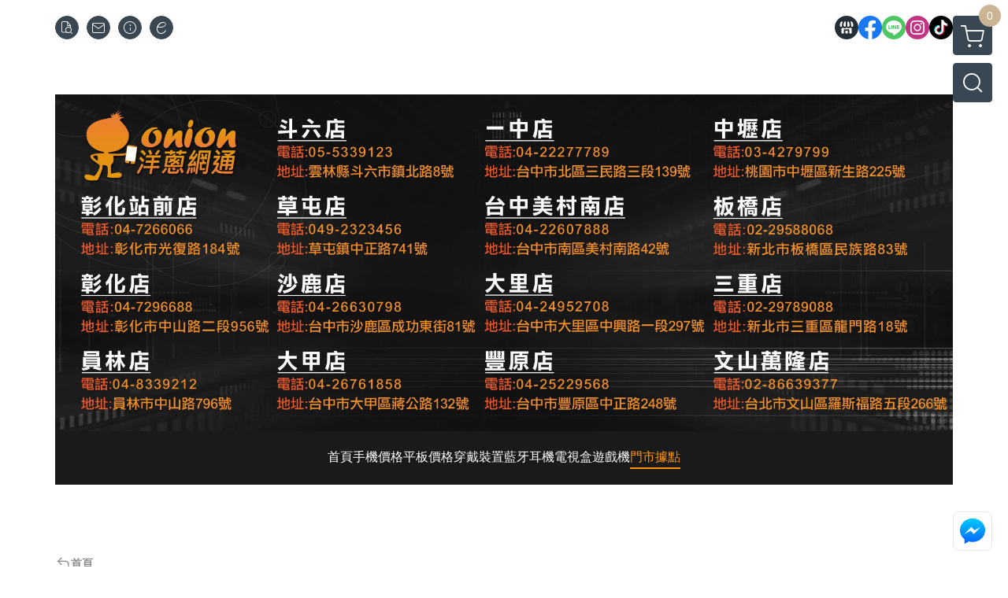

--- FILE ---
content_type: text/html; charset=utf-8
request_url: https://www.shop-onion-net.com.tw/category/73396
body_size: 26661
content:
<!DOCTYPE html>
<html prefix="og: http://ogp.me/ns#"  lang="zh-TW">
    <head>
        <title>洋蔥網通門市據點</title>
        <meta charset="utf-8">
        <meta name="viewport" content="width=device-width, initial-scale=1.0">
        
        <meta name="apple-mobile-web-app-capable" content="yes">
        <meta name="apple-touch-fullscreen" content="yes">
        <meta name="description" content="洋蔥網通門市據點">
        <meta name="keywords" content="洋蔥網通門市據點">
        <meta http-equiv="content-language" content="zh-TW">
                                    <link rel="alternate" href="https://www.shop-onion-net.com.tw/category/73396" hreflang="zh-Hant" />
                                    <meta property="og:title" content="洋蔥網通門市據點" />
        <meta property="og:description" content="洋蔥網通門市據點"/>
                    <meta property="og:image" content="https://img.cloudimg.in/uploads/shops/19479/stores/d2/d207b370f40a50532844d9771e5441d6.png" />
        
                    <link rel="apple-touch-icon-precomposed" sizes="144x144" href="https://img.cloudimg.in/uploads/shops/19479/stores/04/04811ace1df29d2b5a86b90ca408b1fe.png">
            <link rel="apple-touch-icon-precomposed" sizes="114x114" href="https://img.cloudimg.in/uploads/shops/19479/stores/04/114_04811ace1df29d2b5a86b90ca408b1fe.png">
            <link rel="apple-touch-icon-precomposed" sizes="72x72" href="https://img.cloudimg.in/uploads/shops/19479/stores/04/72_04811ace1df29d2b5a86b90ca408b1fe.png">
            <link rel="apple-touch-icon-precomposed" href="https://img.cloudimg.in/uploads/shops/19479/stores/04/57_04811ace1df29d2b5a86b90ca408b1fe.png">
            <link rel="shortcut icon" href="https://img.cloudimg.in/uploads/shops/19479/stores/04/32_04811ace1df29d2b5a86b90ca408b1fe.png" />
            <link rel="shortcut icon" href="https://img.cloudimg.in/uploads/shops/19479/stores/04/32_04811ace1df29d2b5a86b90ca408b1fe.png" type="image/x-icon" />
        
        <meta property="og:url" content="https://www.shop-onion-net.com.tw/category/73396" />
        <meta property="og:site_name" content="洋蔥網通Mobile-線上商城" />
        <meta property="og:type" content="website" />

        <!-- Begin: Global plugin css -->
        <link rel="stylesheet" href="https://ecpjimg.cloudimg.in/commons/css/commons.css?v=202601160558">
        <link rel="stylesheet" href="https://ecpjimg.cloudimg.in/frontend/css/vendor.css?v=202601160558">
        <!-- End: Global plugin css-->

        <!-- Begin: Page plugin css -->
                <!-- End: Page plugin css -->

        <!-- Begin: Global css -->
        <link rel="stylesheet" href="https://ecpjimg.cloudimg.in/frontend/css/frontend-main.css?v=202601160558">
        <link rel="stylesheet" href="https://ecpjimg.cloudimg.in/frontend/css/style.css?v=202601160558">
        <link rel="stylesheet" href="https://ecpjimg.cloudimg.in/backend/css/theme/frontend.css?v=202601160558">
        <!-- End: Global css-->

        <!-- Begin: Page css -->
                <!-- End: Page css -->


        <!-- 要修改layout時，再打開此設定 -->
        <script src="https://ecpjimg.cloudimg.in/frontend/js/vendors.js?v=202601160558"></script>
        <script src="https://ecpjimg.cloudimg.in/frontend/js/plugins.js?v=202601160558"></script>
        <script src="https://ecpjimg.cloudimg.in/frontend/js/commons.js?v=202601160558"></script>
        <script type="text/javascript">
            window.addEventListener('error', function(e) {
                let cdnUrl = 'https://ecpjimg.cloudimg.in/';
                let type = e.type;
                let tagName = e.target.tagName;
                let scriptUrl = e.target.src;
                if (tagName === 'SCRIPT' && type === 'error' && cdnUrl != '' && scriptUrl.indexOf(cdnUrl) >= 0) {
                    alert('系統忙碌，頁面將重新載入。');
                    location.reload();
                }
            }, true);
        </script>

                 
        <link rel="canonical" href="https://www.shop-onion-net.com.tw/category/73396" />
    
        
        <script async src="https://www.googletagmanager.com/gtag/js?id=UA-65566883-1"></script>
<script async src="https://www.googletagmanager.com/gtag/js?id=G-JQJ5PJ11VF"></script>
<script async src="https://www.googletagmanager.com/gtag/js?id=UA-197741349-1"></script>
<script async src="https://www.googletagmanager.com/gtag/js?id=AW-863891813"></script>
<script>
    window.dataLayer = window.dataLayer || [];
    function gtag(){dataLayer.push(arguments)};
    gtag('js', new Date());

            gtag('config', 'UA-65566883-1');
            gtag('config', 'G-JQJ5PJ11VF');
            gtag('config', 'UA-197741349-1');
            gtag('config', 'AW-863891813');
    </script>
<script src="https://ecpjimg.cloudimg.in/frontend/js/tracking/utm.js?v=202601160558"></script>
<script>
    window.wGoogleTrace = function () {
        
                gtag('event', 'conversion', {
                    'send_to': 'AW-863891813/ALmOCL-396ECEOXi95sD'});
                    gtag('event', 'page_view', {
                        'send_to': 'AW-863891813',
                        'ecomm_prodid': '門市據點',
                        'ecomm_pagetype': 'category'
                    });
    }();

    </script>









    
<script>
    !function(f,b,e,v,n,t,s){if(f.fbq)return;n=f.fbq=function(){n.callMethod?
    n.callMethod.apply(n,arguments):n.queue.push(arguments)};if(!f._fbq)f._fbq=n;
    n.push=n;n.loaded=!0;n.version='2.0';n.queue=[];t=b.createElement(e);t.async=!0;
    t.src=v;s=b.getElementsByTagName(e)[0];s.parentNode.insertBefore(t,s)}(window,
    document,'script','//connect.facebook.net/en_US/fbevents.js');

    window.wFbPixelTrace = function () {
                    fbq('track', 'PageView', [], {eventID: 'c71756b3e0f944d80a138fa27fd03617a5313b3d2ceca68af5977a7a35b09b12'});fbq('track', 'Search', {"search_string":"\u9580\u5e02\u64da\u9ede","content_type":"product"}, {eventID: '966f13f54d08c111d4659a4786c5e05d46c0f446c1bb3d08cb500f4070638643'});
            };

</script>
<!-- End Facebook Pixel Code -->























        

                    </head>
                    <body class="category_area tw  browser">
        <main class="sidebar main_area position-relative">
            <div class="main_background" style="background-color: #ffffff;"></div>
            
                            <div>
                                            <h1 class="category_title" content="門市據點">門市據點</h1>
                                                                <h2 class="category_title" content="洋蔥網通門市據點">洋蔥網通門市據點</h2>
                                    </div>
                        <div class="js_function_block function_block">
        <header class="function_area">
            <div class="cont">
                <div class="d-flex justify-content-between">
                    <ul class="function_list d-flex list-unstyled mb-0 flex_1">
                                                                        <li>
                            <div class="el_hotkey_area">
                                                                    <span class="position-relative">
                                        <button class="btn el_btn el_btn_hotkey el_rounded_circle d-flex align-items-center justify-content-center js_hover_effect"
                                                type="button"
                                                style="background-color: #384752;border-color:#384752;color: #ffffff;"
                                                data-style="background-color: #384752;border-color:#384752;color: #ffffff;"
                                                data-hover-style="background-color: #242E37;border-color:#242E37;color: #ffffff;"
                                                onclick="location.href='https://www.shop-onion-net.com.tw/order/query'">
                                            <i class="icon-new_ordersearch md-16"></i>
                                        </button>
                                        <div class="el_btn_tips position-absolute mb-0">
                                            <span class="el_top_triangle d-block mx-auto" style="border-bottom-color:rgba(56, 71, 82, 0.85);color: #ffffff;"></span>
                                            <h6 class="d-flex mb-0" style="background-color: rgba(56, 71, 82, 0.85);color: #ffffff;">訂單查詢</h6>
                                        </div>
                                    </span>
                                                                                                    <span class="position-relative">
                                        <button class="btn el_btn el_btn_hotkey el_rounded_circle d-flex align-items-center justify-content-center js_hover_effect"
                                                type="button"
                                                style="background-color: #384752;border-color:#384752;color: #ffffff;"
                                                data-style="background-color: #384752;border-color:#384752;color: #ffffff;"
                                                data-hover-style="background-color: #242E37;border-color:#242E37;color: #ffffff;"
                                                onclick="location.href='https://www.shop-onion-net.com.tw/contact'">
                                            <i class="icon-new_mail md-16"></i>
                                        </button>
                                        <div class="el_btn_tips position-absolute mb-0">
                                            <span class="el_top_triangle d-block mx-auto" style="border-bottom-color:rgba(56, 71, 82, 0.85);color: #ffffff;"></span>
                                            <h6 class="d-flex mb-0" style="background-color: rgba(56, 71, 82, 0.85);color: #ffffff;">聯絡我們</h6>
                                        </div>
                                    </span>
                                                                <span class="position-relative">
                                    <button class="btn el_btn el_btn_hotkey el_rounded_circle d-flex align-items-center justify-content-center js_hover_effect"
                                            type="button"
                                            style="background-color: #384752;border-color:#384752;color: #ffffff;"
                                            data-style="background-color: #384752;border-color:#384752;color: #ffffff;"
                                            data-hover-style="background-color: #242E37;border-color:#242E37;color: #ffffff;"
                                            onclick="location.href='https://www.shop-onion-net.com.tw/faq'">
                                        <i class="icon-new_info md-16"></i>
                                    </button>
                                    <div class="el_btn_tips position-absolute mb-0">
                                        <span class="el_top_triangle d-block mx-auto" style="border-bottom-color:rgba(56, 71, 82, 0.85);color: #ffffff;"></span>
                                        <h6 class="d-flex mb-0" style="background-color: rgba(56, 71, 82, 0.85);color: #ffffff;">購物說明</h6>
                                    </div>
                                </span>
                                                                    <span class="position-relative">
                                        <button class="btn el_btn el_btn_hotkey el_rounded_circle d-flex align-items-center justify-content-center js_subscribe js_hover_effect"
                                                type="button"
                                                style="background-color: #384752;border-color:#384752;color: #ffffff;"
                                                data-style="background-color: #384752;border-color:#384752;color: #ffffff;"
                                                data-hover-style="background-color: #242E37;border-color:#242E37;color: #ffffff;">
                                            <i class="icon-new_epaper md-16"></i>
                                        </button>
                                        <div class="el_btn_tips position-absolute mb-0">
                                            <span class="el_top_triangle d-block mx-auto" style="border-bottom-color:rgba(56, 71, 82, 0.85);color: #ffffff;"></span>
                                            <h6 class="d-flex mb-0" style="background-color: rgba(56, 71, 82, 0.85);color: #ffffff;">訂閱電子報</h6>
                                        </div>
                                    </span>
                                                            </div>
                        </li>
                                                                                <li>
                                <div class="el_login_area js_login" style="display:none">
                                                                            <span class="position-relative">
                                        <button class="btn el_btn el_btn_login el_rounded_pill d-flex align-items-center justify-content-center js_member_login_modal js_hover_effect"
                                                type="button"
                                                style="background-color: #384752;border-color:#384752;color: #ffffff;"
                                                data-style="background-color: #384752;border-color:#384752;color: #ffffff;"
                                                data-hover-style="background-color: #242E37;border-color:#242E37;color: #ffffff;">
                                            <i class="icon-new_member md-18"></i>
                                            <span>登入</span>
                                        </button>
                                        <div class="el_btn_tips position-absolute mb-0">
                                            <span class="el_top_triangle d-block mx-auto" border-bottom-color:rgba(56, 71, 82, 0.85);color: #ffffff;></span>
                                            <h6 class="d-flex mb-0" style="background-color: rgba(56, 71, 82, 0.85);color: #ffffff;">會員登入</h6>
                                        </div>
                                    </span>
                                                                    </div>
                                <div class="el_login_area js_logined" style="display:none">
                                    <span class="is_login position-relative">
                                        <button class="btn el_btn el_btn_login el_rounded_pill d-flex align-items-center justify-content-center js_member_hover_effect"
                                                type="button"
                                                style="background-color: #384752;border-color:#384752;"
                                                data-style="background-color: #384752;border-color:#384752;"
                                                data-hover-style="background-color: #FF9800;border-color:#FF9800;"
                                                onclick="location.href='https://www.shop-onion-net.com.tw/member/index'">
                                            <i class="icon-crown md-16"></i>
                                            <span style="background-color: rgba(255, 255, 255, 1)" data-style="background-color: rgba(255, 255, 255, 1)" data-hover-style="background-color: rgba(255, 255, 255, .1)">
                                                <b class="js_member_name"
                                                   style="color: #384752;"
                                                   data-style="color: #384752;"
                                                   data-hover-style="color: #ffffff;">
                                                    會員專區
                                                </b>
                                            </span>
                                        </button>
                                        <div class="el_btn_tips position-absolute mb-0">
                                            <span class="el_top_triangle d-block mx-auto" style="border-bottom-color:rgba(56, 71, 82, 0.85);color: #ffffff;"></span>
                                            <h6 class="d-flex mb-0" style="background-color: rgba(56, 71, 82, 0.85);color: #ffffff;">會員專區</h6>
                                        </div>
                                    </span>
                                    <span class="position-relative">
                                        <button class="btn el_btn el_btn_hotkey el_rounded_circle d-flex align-items-center justify-content-center js_hover_effect js_member_logout"
                                                type="button"
                                                style="background-color: #384752;border-color:#384752;color: #ffffff;"
                                                data-style="background-color: #384752;border-color:#384752;color: #ffffff;"
                                                data-hover-style="background-color: #242E37;border-color:#242E37;color: #ffffff;">
                                            <i class="icon-new_logout md-14"></i>
                                        </button>
                                        <div class="el_btn_tips position-absolute mb-0">
                                            <span class="el_top_triangle d-block mx-auto" style="border-bottom-color:rgba(56, 71, 82, 0.85);color: #ffffff;"></span>
                                            <h6 class="d-flex mb-0" style="background-color: rgba(56, 71, 82, 0.85);color: #ffffff;">登出</h6>
                                        </div>
                                    </span>
                                </div>
                            </li>

                                            </ul>
                    <div class="el_social_area">
                        <ul class="social_list d-flex list-unstyled mb-0">
                            <li>
            <a class="d-block" href="https://www.onion-net.com.tw/">
                <svg data-name=" 1" xmlns="http://www.w3.org/2000/svg" viewBox="0 0 72 72" style="width: 30px;">
                    <defs>
                        <style>.cls-1{fill: #242E37;}.cls-2{fill:#fff;}</style>
                    </defs>
                        <circle class="cls-1" cx="36" cy="36" r="36"/>
                        <path class="cls-2" d="M41.62,33.6a3.3,3.3,0,0,1-3.25-2.36V18h4.45l2.06,6.44v5.9a3.27,3.27,0,0,1-3.26,3.26Z"/>
                        <path class="cls-2" d="M30.38,33.6a3.27,3.27,0,0,1-3.26-3.26v-5.9L29.18,18h4.45V30.34a3.26,3.26,0,0,1-3.25,3.26Z"/>
                        <path class="cls-2" d="M19.14,33.6a3.27,3.27,0,0,1-3.26-3.26V24.66L19.43,18h4.78l-1.82,5.7v6.64a3.26,3.26,0,0,1-3.25,3.26Z"/>
                        <path class="cls-2" d="M32.41,45.91h7.31V54H32.41Z"/>
                        <path class="cls-2" d="M44.45,54V43.54a2.37,2.37,0,0,0-2.36-2.37H30a2.37,2.37,0,0,0-2.37,2.37V54H21.94a1.64,1.64,0,0,1-1.64-1.65V38.24A8,8,0,0,0,24.76,36h0a8,8,0,0,0,11.18.06h0s.09.08.13.13a8.27,8.27,0,0,0,5.55,2.13h0A7.86,7.86,0,0,0,47.24,36h0a8,8,0,0,0,4.42,2.23h0v14.1A1.65,1.65,0,0,1,50.06,54H44.45Z"/>
                        <path class="cls-2" d="M52.86,33.6a3.26,3.26,0,0,1-3.25-3.26V23.7L47.79,18H52.6c1.68,3,3.07,5.61,3.52,6.53v5.81a3.27,3.27,0,0,1-3.26,3.26Z"/>
                </svg>
            </a>
        </li>
    
            <li><a class="d-block" href="https://www.facebook.com/onion956" target="_blank"><img class="mw-100" src="https://ecpjimg.cloudimg.in/commons/images/theme/social/img_facebook.svg?v=202601160558" width="30" height="30" alt=""></a></li>
    
            <li><a class="d-block" href="https://lin.ee/hKoQslW" target="_blank"><img class="mw-100" src="https://ecpjimg.cloudimg.in/commons/images/theme/social/img_line.svg?v=202601160558" width="30" height="30" alt=""></a></li>
    
            <li><a class="d-block" href="https://www.instagram.com/onion_netcom/" target="_blank"><img class="mw-100" src="https://ecpjimg.cloudimg.in/commons/images/theme/social/img_instagram.svg?v=202601160558" width="30" height="30" alt=""></a></li>
    
    
    
            <li><a class="d-block" href="https://www.tiktok.com/@onion_mobile" target="_blank"><img class="mw-100" src="https://ecpjimg.cloudimg.in/commons/images/theme/social/img_tiktok.svg?v=202601160558" width="30" height="30" alt=""></a></li>
    
    
    
                        </ul>
                    </div>
                </div>
            </div>
        </header>
    </div>
            <nav class="js_mobile_first_menu el_nav_bar first position-fixed active">
        <ul class="el_nav_items d-flex list-unstyled mb-0"
            style="background-color: rgba(56, 71, 82, 0.85);">
            <!-- 漢堡堡 -->
            <li>
                <div class="js_footer_btn js_mobile_footer_btn js_mobile_menu d-flex align-items-center justify-content-center" data-type="menu">
                    <a class="mobile_footer_item btn el_btn el_nav_btn el_btn_hamburger d-flex flex-column align-items-center el_rounded_0 border-0" href="javascript:void(0)" style="color: #fff;">
                        <i class="icon-new_menu md-20"></i>
                        <h6 class="mb-0">選單</h6>
                    </a>
                </div>
            </li>

            
            <li class="js_login" style="display: none!important;">
                                                            <div class=" js_mobile_footer_btn d-flex align-items-center justify-content-center" data-type="order">
                        <a class="mobile_footer_item btn el_btn el_nav_btn d-flex flex-column align-items-center el_rounded_0 border-0" href="https://www.shop-onion-net.com.tw/order/query" style="color: #fff;">
                        <i class="icon-new_ordersearch md-20"></i>
                        <h6 class="mb-0">查訂單</h6>
                    </a>
                    </div>
                            </li>
            <li class="js_logined" style="display: none!important;">
                <!-- 登出 -->
                <div class="js_mobile_footer_btn d-flex align-items-center justify-content-center js_member_logout">
                    <a class="mobile_footer_item btn el_btn el_nav_btn d-flex flex-column align-items-center el_rounded_0 border-0" href="javascript:void(0)" style="color: #fff;">
                        <i class="icon-new_logout md-20"></i>
                        <h6 class="mb-0">登出</h6>
                    </a>
                </div>
            </li>
            
            <li class="js_logined" style="display: none!important;">
                                    <div class=" d-flex js_mobile_footer_btn align-items-center justify-content-center" data-type="member">
                    <a class="mobile_footer_item btn el_btn el_nav_btn d-flex flex-column align-items-center el_rounded_0 border-0" 
                            href="https://www.shop-onion-net.com.tw/member/index"
                            data-title="會員專區" style="color: #fff;">
                            <i class="icon-new_member md-20"></i>
                            <h6 class="mb-0">會員</h6>
                        </a>
                </div>
            </li>
            <li class="js_login" style="display: none!important;">
                                    <div class="js_m_member js_footer_btn mobile_member d-flex js_mobile_footer_btn align-items-center justify-content-center" data-type="member">
                    <a class="mobile_footer_item btn el_btn el_nav_btn d-flex flex-column align-items-center el_rounded_0 border-0 js_member_login_modal" 
                            href="javascript:void(0)" style="color: #fff;">
                            <i class="icon-new_login md-20"></i>
                            <h6 class="mb-0">登入</h6>
                         </a>
                </div>
            </li>

            
            <li>
                <div class="js_mobile_footer_btn js_footer_btn d-flex align-items-center justify-content-center" data-type="search">
                    <!-- 點擊按鈕後，.el_nav_search 加 .active -->
                    <a class="mobile_footer_item btn el_btn el_nav_btn el_nav_search d-flex flex-column align-items-center el_rounded_0 border-0"
                       href="javascript:void(0)" style="color: #fff;">
                        <i class="icon-new_search md-20"></i>
                        <h6 class="mb-0">搜尋</h6>
                    </a>
                    <div class="js_m_footer_area el_nav_info position-absolute p-10">
                        <div class="form_group mb-0">
                            <form class="form_data" action="">
                                <input id="form_search_mobile" name="keyword" class="form_input form_control" placeholder="商品搜尋" name="" type="text">
                                <span class="msg_error"><i class="icon-new_exclamation"></i></span>
                            </form>
                            <div class="help_block d-none"><i class="icon-new_exclaim_circle"></i><span>必填欄位，不得為空白。</span></div>
                        </div>
                                                    <div class="form_group mt-10 mb-0">
                                <div class="el_nav_keyword">
                                    <ul class="label_default_search_area el_nav_keyword_list d-flex flex-wrap list-unstyled mb-0">
                                                                                    <li>
                                                <a class="d-block"
                                                   href="https://www.shop-onion-net.com.tw/label/Apple">
                                                    Apple
                                                </a>
                                            </li>
                                                                                    <li>
                                                <a class="d-block"
                                                   href="https://www.shop-onion-net.com.tw/label/iPhone">
                                                    iPhone
                                                </a>
                                            </li>
                                                                            </ul>
                                </div>
                            </div>
                                            </div>
                    <div class="el_nav_overlay js_mask_cover_for_nav"></div>
                </div>
            </li>
                        
                        <li class="el_nav_fn">
                <div class="js_footer_btn js_mobile_footer_btn js_mobile_cart d-flex align-items-center justify-content-center" data-type="cart">
                    <a class="js_cart_toggle mobile_footer_item btn el_btn el_nav_btn el_btn_cart d-flex flex-column align-items-center el_rounded_0 border-0" href="javascript:void(0)" style="color: #fff;">
                        <span class="d-flex justify-content-center">
                            <i class="icon-new_cart md-24"></i>
                            <small class="el_cart_num el_rounded_pill d-block" style="background-color: #CBB494;"><span class="position-relative js_cart_number">0</span></small>
                        </span>
                        <h6 class="mb-0">購物車</h6>
                    </a>
                </div>
            </li>
                    </ul>
    </nav>
    <nav class="js_mobile_second_menu el_nav_bar second">
        <ul class="el_nav_items d-flex list-unstyled mb-0">
            <!-- 漢堡堡 -->
            <li>
                <div class="d-flex align-items-center justify-content-center">
                    <button id='js_nav_toggle' class="js_mobile_menu btn el_btn el_nav_btn el_btn_hamburger d-flex flex-column align-items-center el_rounded_0 border-0" type="button" style="color: #808080;">
                        <i class="icon-new_menu md-20"></i>
                    </button>
                </div>
            </li>
            <li class="el_nav_fn d-grid">
                            <!-- 購物車按鈕 -->
                <button class="js_cart_toggle js_hover_effect btn el_btn el_nav_btn el_btn_cart position-relative mr-0  "
                        type="button"
                        style="background-color: #384752;border-color:#384752;color: #ffffff;"
                        data-style="background-color: #384752;border-color:#384752;color: #ffffff;"
                        data-hover-style="background-color: #242E37;border-color:#242E37;color: #ffffff;"
                        target-action="right-float-menu-button">
                <span class="d-flex justify-content-center">
                    <i class="icon-new_cart"
                       style="color: #ffffff;"></i>
                    <small class="el_cart_num el_rounded_pill position-absolute d-block"
                           style="background-color: #CBB494;">
                        <span class="position-relative js_cart_number">0</span>
                    </small>
                </span>
                </button>
                            <!-- 桌機版_搜尋bar -->
                <div class="el_nav_search js_nav_search position-relative">
                    <input class="btn el_btn el_nav_btn el_btn_search text-left js_hover_effect" id="form_search" type="text"
                           placeholder="商品搜尋"
                           style="background-color: #384752;border-color:#384752;color: #ffffff;"
                           data-style="background-color: #384752;border-color:#384752;color: #ffffff;"
                           data-hover-style="background-color: #242E37;border-color:#242E37;color: #ffffff;">
                    <label class="el_search_icon d-flex position-absolute mb-0" for="form_search"
                           style="">
                        <i class="icon-new_search md-24"
                           style="color: #ffffff;"></i>
                    </label>
                    <!-- 有關鍵字顯示，則加入.active -->
                                        <div class="el_nav_keyword position-absolute p-10 js_search_tags">
                        <ul class="js_search_tags_list el_nav_keyword_list d-flex flex-wrap list-unstyled mb-0">
                                                            <li>
                                    <a class="d-block js_hover_effect"
                                       href="https://www.shop-onion-net.com.tw/label/Apple"
                                        style="background-color: rgba(56, 71, 82, 0.15);color: #384752;"
                                        data-style="background-color: rgba(56, 71, 82, 0.15);color: #384752;"
                                        data-hover-style="background-color: #384752;color: #ffffff;">
                                        Apple
                                    </a>
                                </li>
                                                            <li>
                                    <a class="d-block js_hover_effect"
                                       href="https://www.shop-onion-net.com.tw/label/iPhone"
                                        style="background-color: rgba(56, 71, 82, 0.15);color: #384752;"
                                        data-style="background-color: rgba(56, 71, 82, 0.15);color: #384752;"
                                        data-hover-style="background-color: #384752;color: #ffffff;">
                                        iPhone
                                    </a>
                                </li>
                                                    </ul>
                    </div>
                                    </div>
                            </li>
        </ul>
    </nav>
    <nav class="el_nav_list el_side_bar js_menu_list" style="background-color: rgba(56, 71, 82, 1);">
        <div class="el_nav_header d-grid">
            <div class="el_company_info d-grid align-items-center">
                <img class="el_rounded_circle mw-100" src="https://img.cloudimg.in/uploads/shops/19479/stores/d2/d207b370f40a50532844d9771e5441d6.png" width="60" height="60" alt="">
                <h3 class="el_company_name mb-0">洋蔥網通Mobile-線上商城</h3>
            </div>
            <div class="el_social_area">
                <ul class="social_list d-flex list-unstyled mb-0">
                    <li>
            <a class="d-block" href="https://www.onion-net.com.tw/">
                <svg data-name=" 1" xmlns="http://www.w3.org/2000/svg" viewBox="0 0 72 72" style="width: 30px;">
                    <defs>
                        <style>.cls-1{fill: #242E37;}.cls-2{fill:#fff;}</style>
                    </defs>
                        <circle class="cls-1" cx="36" cy="36" r="36"/>
                        <path class="cls-2" d="M41.62,33.6a3.3,3.3,0,0,1-3.25-2.36V18h4.45l2.06,6.44v5.9a3.27,3.27,0,0,1-3.26,3.26Z"/>
                        <path class="cls-2" d="M30.38,33.6a3.27,3.27,0,0,1-3.26-3.26v-5.9L29.18,18h4.45V30.34a3.26,3.26,0,0,1-3.25,3.26Z"/>
                        <path class="cls-2" d="M19.14,33.6a3.27,3.27,0,0,1-3.26-3.26V24.66L19.43,18h4.78l-1.82,5.7v6.64a3.26,3.26,0,0,1-3.25,3.26Z"/>
                        <path class="cls-2" d="M32.41,45.91h7.31V54H32.41Z"/>
                        <path class="cls-2" d="M44.45,54V43.54a2.37,2.37,0,0,0-2.36-2.37H30a2.37,2.37,0,0,0-2.37,2.37V54H21.94a1.64,1.64,0,0,1-1.64-1.65V38.24A8,8,0,0,0,24.76,36h0a8,8,0,0,0,11.18.06h0s.09.08.13.13a8.27,8.27,0,0,0,5.55,2.13h0A7.86,7.86,0,0,0,47.24,36h0a8,8,0,0,0,4.42,2.23h0v14.1A1.65,1.65,0,0,1,50.06,54H44.45Z"/>
                        <path class="cls-2" d="M52.86,33.6a3.26,3.26,0,0,1-3.25-3.26V23.7L47.79,18H52.6c1.68,3,3.07,5.61,3.52,6.53v5.81a3.27,3.27,0,0,1-3.26,3.26Z"/>
                </svg>
            </a>
        </li>
    
            <li><a class="d-block" href="https://www.facebook.com/onion956" target="_blank"><img class="mw-100" src="https://ecpjimg.cloudimg.in/commons/images/theme/social/img_facebook.svg?v=202601160558" width="30" height="30" alt=""></a></li>
    
            <li><a class="d-block" href="https://lin.ee/hKoQslW" target="_blank"><img class="mw-100" src="https://ecpjimg.cloudimg.in/commons/images/theme/social/img_line.svg?v=202601160558" width="30" height="30" alt=""></a></li>
    
            <li><a class="d-block" href="https://www.instagram.com/onion_netcom/" target="_blank"><img class="mw-100" src="https://ecpjimg.cloudimg.in/commons/images/theme/social/img_instagram.svg?v=202601160558" width="30" height="30" alt=""></a></li>
    
    
    
            <li><a class="d-block" href="https://www.tiktok.com/@onion_mobile" target="_blank"><img class="mw-100" src="https://ecpjimg.cloudimg.in/commons/images/theme/social/img_tiktok.svg?v=202601160558" width="30" height="30" alt=""></a></li>
    
    
    
                </ul>
            </div>
        </div>
        <aside class="el_nav_aside" data-nav>
        <div class="el_nav_aside_inner js_left_hover" data-hover-style="color: #ed6e00;" data-style="color: #8b8b8b;">
                            <div class="el_nav_details el_member_list ui-hidden ui-flex@pd justify-content-between position-relative position-relative js_logined" style="display: none!important;">
                    <div class="d-flex align-items-center flex_1">
                        <i class="icon-crown mr-5 md-22"></i>
                        <b class="text-break js_member_name">會員專區</b>
                    </div>
                    <a href="https://www.shop-onion-net.com.tw/member/logout" class="btn el_btn d-flex align-items-center justify-content-start border-0 el_rounded_pill mr-0 pl-20" type="button" style="background-color: #CBB494;border-color:#CBB494;color: #ffffff;">
                        <b>登出</b>
                        <i class="icon-new_logout md-14"></i>
                    </a>
                </div>
                                    
                                    
                                
                                                        <div class="el_nav_details el_home_list position-relative ml-0 "
                         >
                        <div class="el_nav_summary d-flex align-items-center justify-content-between js_left_menu_color "
                             style="color: #8b8b8b;">
                            <a class="el_nav_name d-flex align-items-center"
                               href="//www.shop-onion-net.com.tw">
                                <i class="icon-new_back md-16"></i>
                                <b>首頁</b>
                            </a>
                        </div>
                    </div>
                            
                                
                                                                                                                    <div class="el_nav_details position-relative ml-0 ">
                        <div class="el_nav_summary d-flex align-items-center justify-content-between js_left_menu_color "
                             style="color: #8b8b8b;"
                            data-nav-dropdown>
                            <a class="el_nav_name d-flex align-items-center"
                               href="https://www.shop-onion-net.com.tw/category/73135">
                                <b>手機價格</b>
                            </a>
                                                            <i class="icon-"></i>
                                                    </div>
                                                    <ul class="el_nav_subname list-unstyled mb-0">
                                                                    
                                                                                                                                                <li class="js_left_menu_color "
                                        style="color: #8b8b8b;">
                                        <a class="d-block"
                                           href="https://www.shop-onion-net.com.tw/category/73647">
                                            Apple
                                        </a>
                                    </li>
                                                                    
                                                                                                                                                <li class="js_left_menu_color "
                                        style="color: #8b8b8b;">
                                        <a class="d-block"
                                           href="https://www.shop-onion-net.com.tw/category/73648">
                                            SAMSUNG
                                        </a>
                                    </li>
                                                                    
                                                                                                                                                <li class="js_left_menu_color "
                                        style="color: #8b8b8b;">
                                        <a class="d-block"
                                           href="https://www.shop-onion-net.com.tw/category/75965">
                                            ASUS
                                        </a>
                                    </li>
                                                                    
                                                                                                                                                <li class="js_left_menu_color "
                                        style="color: #8b8b8b;">
                                        <a class="d-block"
                                           href="https://www.shop-onion-net.com.tw/category/76050">
                                            SONY
                                        </a>
                                    </li>
                                                                    
                                                                                                                                                <li class="js_left_menu_color "
                                        style="color: #8b8b8b;">
                                        <a class="d-block"
                                           href="https://www.shop-onion-net.com.tw/category/75531">
                                            OPPO
                                        </a>
                                    </li>
                                                                    
                                                                                                                                                <li class="js_left_menu_color "
                                        style="color: #8b8b8b;">
                                        <a class="d-block"
                                           href="https://www.shop-onion-net.com.tw/category/75737">
                                            realme
                                        </a>
                                    </li>
                                                                    
                                                                                                                                                <li class="js_left_menu_color "
                                        style="color: #8b8b8b;">
                                        <a class="d-block"
                                           href="https://www.shop-onion-net.com.tw/category/76078">
                                            vivo
                                        </a>
                                    </li>
                                                                    
                                                                                                                                                <li class="js_left_menu_color "
                                        style="color: #8b8b8b;">
                                        <a class="d-block"
                                           href="https://www.shop-onion-net.com.tw/category/76064">
                                            Google
                                        </a>
                                    </li>
                                                                    
                                                                                                                                                <li class="js_left_menu_color "
                                        style="color: #8b8b8b;">
                                        <a class="d-block"
                                           href="https://www.shop-onion-net.com.tw/category/76103">
                                            小米
                                        </a>
                                    </li>
                                                                    
                                                                                                                                                <li class="js_left_menu_color "
                                        style="color: #8b8b8b;">
                                        <a class="d-block"
                                           href="https://www.shop-onion-net.com.tw/category/76004">
                                            HTC
                                        </a>
                                    </li>
                                                                    
                                                                                                                                                <li class="js_left_menu_color "
                                        style="color: #8b8b8b;">
                                        <a class="d-block"
                                           href="https://www.shop-onion-net.com.tw/category/76183">
                                            NOKIA
                                        </a>
                                    </li>
                                                                    
                                                                                                                                                <li class="js_left_menu_color "
                                        style="color: #8b8b8b;">
                                        <a class="d-block"
                                           href="https://www.shop-onion-net.com.tw/category/164041">
                                            Nothing
                                        </a>
                                    </li>
                                                                    
                                                                                                                                                <li class="js_left_menu_color "
                                        style="color: #8b8b8b;">
                                        <a class="d-block"
                                           href="https://www.shop-onion-net.com.tw/category/76205">
                                            MOTOROLA
                                        </a>
                                    </li>
                                                                    
                                                                                                                                                <li class="js_left_menu_color "
                                        style="color: #8b8b8b;">
                                        <a class="d-block"
                                           href="https://www.shop-onion-net.com.tw/category/170102">
                                            SHARP
                                        </a>
                                    </li>
                                                                    
                                                                                                                                                <li class="js_left_menu_color "
                                        style="color: #8b8b8b;">
                                        <a class="d-block"
                                           href="https://www.shop-onion-net.com.tw/category/76213">
                                            BENTEN
                                        </a>
                                    </li>
                                                                    
                                                                                                                                                <li class="js_left_menu_color "
                                        style="color: #8b8b8b;">
                                        <a class="d-block"
                                           href="https://www.shop-onion-net.com.tw/category/76214">
                                            Hugiga
                                        </a>
                                    </li>
                                                            </ul>
                                            </div>
                            
                                
                                                                                                                    <div class="el_nav_details position-relative ml-0 ">
                        <div class="el_nav_summary d-flex align-items-center justify-content-between js_left_menu_color "
                             style="color: #8b8b8b;"
                            data-nav-dropdown>
                            <a class="el_nav_name d-flex align-items-center"
                               href="https://www.shop-onion-net.com.tw/category/73137">
                                <b>平板價格</b>
                            </a>
                                                            <i class="icon-"></i>
                                                    </div>
                                                    <ul class="el_nav_subname list-unstyled mb-0">
                                                                    
                                                                                                                                                <li class="js_left_menu_color "
                                        style="color: #8b8b8b;">
                                        <a class="d-block"
                                           href="https://www.shop-onion-net.com.tw/category/76226">
                                            Apple
                                        </a>
                                    </li>
                                                                    
                                                                                                                                                <li class="js_left_menu_color "
                                        style="color: #8b8b8b;">
                                        <a class="d-block"
                                           href="https://www.shop-onion-net.com.tw/category/76228">
                                            SAMSUNG
                                        </a>
                                    </li>
                                                                    
                                                                                                                                                <li class="js_left_menu_color "
                                        style="color: #8b8b8b;">
                                        <a class="d-block"
                                           href="https://www.shop-onion-net.com.tw/category/92157">
                                            小米
                                        </a>
                                    </li>
                                                                    
                                                                                                                                                <li class="js_left_menu_color "
                                        style="color: #8b8b8b;">
                                        <a class="d-block"
                                           href="https://www.shop-onion-net.com.tw/category/76230">
                                            Lenovo
                                        </a>
                                    </li>
                                                            </ul>
                                            </div>
                            
                                
                                                                                                                    <div class="el_nav_details position-relative ml-0 ">
                        <div class="el_nav_summary d-flex align-items-center justify-content-between js_left_menu_color "
                             style="color: #8b8b8b;"
                            data-nav-dropdown>
                            <a class="el_nav_name d-flex align-items-center"
                               href="https://www.shop-onion-net.com.tw/category/73139">
                                <b>穿戴裝置</b>
                            </a>
                                                            <i class="icon-"></i>
                                                    </div>
                                                    <ul class="el_nav_subname list-unstyled mb-0">
                                                                    
                                                                                                                                                <li class="js_left_menu_color "
                                        style="color: #8b8b8b;">
                                        <a class="d-block"
                                           href="https://www.shop-onion-net.com.tw/category/76232">
                                            Apple
                                        </a>
                                    </li>
                                                                    
                                                                                                                                                <li class="js_left_menu_color "
                                        style="color: #8b8b8b;">
                                        <a class="d-block"
                                           href="https://www.shop-onion-net.com.tw/category/76233">
                                            Garmin
                                        </a>
                                    </li>
                                                                    
                                                                                                                                                <li class="js_left_menu_color "
                                        style="color: #8b8b8b;">
                                        <a class="d-block"
                                           href="https://www.shop-onion-net.com.tw/category/88389">
                                            ASUS
                                        </a>
                                    </li>
                                                            </ul>
                                            </div>
                            
                                
                                                                                                                    <div class="el_nav_details position-relative ml-0 ">
                        <div class="el_nav_summary d-flex align-items-center justify-content-between js_left_menu_color "
                             style="color: #8b8b8b;"
                            >
                            <a class="el_nav_name d-flex align-items-center"
                               href="https://www.shop-onion-net.com.tw/category/76313">
                                <b>藍牙耳機</b>
                            </a>
                                                    </div>
                                            </div>
                            
                                
                                                                                                                    <div class="el_nav_details position-relative ml-0 ">
                        <div class="el_nav_summary d-flex align-items-center justify-content-between js_left_menu_color "
                             style="color: #8b8b8b;"
                            >
                            <a class="el_nav_name d-flex align-items-center"
                               href="https://www.shop-onion-net.com.tw/category/126965">
                                <b>電視盒</b>
                            </a>
                                                    </div>
                                            </div>
                            
                                
                                                                                                                    <div class="el_nav_details position-relative ml-0 ">
                        <div class="el_nav_summary d-flex align-items-center justify-content-between js_left_menu_color "
                             style="color: #8b8b8b;"
                            >
                            <a class="el_nav_name d-flex align-items-center"
                               href="https://www.shop-onion-net.com.tw/category/187392">
                                <b>遊戲機</b>
                            </a>
                                                    </div>
                                            </div>
                            
                                
                                                                                                                    <div class="el_nav_details position-relative ml-0 is-open">
                        <div class="el_nav_summary d-flex align-items-center justify-content-between js_left_menu_color is-active"
                             style="color: #ed6e00;"
                            >
                            <a class="el_nav_name d-flex align-items-center"
                               href="https://www.shop-onion-net.com.tw/category/73396">
                                <b>門市據點</b>
                            </a>
                                                    </div>
                                            </div>
                            
                                
                            
                                
                            
                                
                            
                                
                            
                                
                                        
                            
                                    <div class="el_nav_details el_ordersearch_list position-relative ml-0" style="color: #8b8b8b;">
                        <div class="el_nav_summary d-flex align-items-center justify-content-between">
                            <a class="el_nav_name d-flex align-items-center" href="https://www.shop-onion-net.com.tw/order/query">
                                <i class="icon-new_ordersearch md-16"></i>
                                <b>訂單查詢</b>
                            </a>
                        </div>
                    </div>
                                                    <div class="el_nav_details el_mail_list position-relative ml-0" style="color: #8b8b8b;">
                        <div class="el_nav_summary d-flex align-items-center justify-content-between">
                            <a class="el_nav_name d-flex align-items-center" href="https://www.shop-onion-net.com.tw/contact">
                                <i class="icon-new_mail md-16"></i>
                                <b>聯絡我們</b>
                            </a>
                        </div>
                    </div>
                                <div class="el_nav_details el_info_list position-relative ml-0" style="color: #8b8b8b;">
                    <div class="el_nav_summary d-flex align-items-center justify-content-between">
                        <a class="el_nav_name d-flex align-items-center" href="https://www.shop-onion-net.com.tw/faq">
                            <i class="icon-new_info md-16"></i>
                            <b>購物說明</b>
                        </a>
                    </div>
                </div>
                
                                    <div class="el_nav_details el_edm_list position-relative ml-0" style="color: #8b8b8b;">
                        <div class="el_nav_summary d-flex align-items-center justify-content-between">
                            <a class="el_nav_name d-flex align-items-center js_subscribe" href="#"><i class="icon-new_epaper md-16"></i><b>訂閱電子報</b></a>
                        </div>
                    </div>
                                    </div>
    </aside>

                <div class="el_nav_copyright d-flex align-items-center justify-content-center">
            <a class="el_copyright_inner" href="https://www.waca.net/" target="_blank">
                <svg xmlns="http://www.w3.org/2000/svg" xmlns:xlink="http://www.w3.org/1999/xlink" width="154.223" height="25" viewBox="0 0 154.223 25">
                    <g>
                        <path d="M81.344,16.033,84.707.283h-3.92l-4.216,19.4A4.6,4.6,0,0,0,81.344,16.033Z" fill="#000" fill-opacity="0.4"/>
                        <path d="M72.437.283h0l2.782,13.029L77.957.283Z" fill="#000" fill-opacity="0.4"/>
                        <path d="M80.844,21.1A1.952,1.952,0,1,0,82.8,23.048,1.952,1.952,0,0,0,80.844,21.1" fill="#000" fill-opacity="0.4"/>
                        <path d="M139.572,11.114Z" fill="#000" fill-opacity="0.4"/>
                        <path d="M118.913,16.8h1.842l.911-2.019h2.8l.894,2.019h1.848l-4.149-8.909Z" fill="#000" fill-opacity="0.4"/>
                        <path d="M150.075,7.887,145.927,16.8h1.842l.911-2.019h2.8l.894,2.019h1.847Z" fill="#000" fill-opacity="0.4"/>
                        <path d="M91.637.283h-3.92L83.5,19.688a4.6,4.6,0,0,0,4.772-3.655Z" fill="#000" fill-opacity="0.4"/>
                        <path d="M111.825,13.144,109.74,7.705l-1.981,5.467L106.022,8.51h-1.743l3.353,9.014,2.13-5.472,2.162,5.477,3.36-9.019H113.53Z" fill="#000" fill-opacity="0.4"/>
                        <path d="M139.567,9.172a4.709,4.709,0,0,0-1.953-.794,4.79,4.79,0,0,0-.755-.061,4.484,4.484,0,0,0-1.667.32,4.1,4.1,0,0,0-1.958,1.578,4.293,4.293,0,0,0-.728,2.454,4.32,4.32,0,0,0,.723,2.46,4.01,4.01,0,0,0,2.8,1.793,5.561,5.561,0,0,0,.915.078,4.834,4.834,0,0,0,1.363-.194,3.87,3.87,0,0,0,1.186-.579l.093-.066V14.109q-.237.2-.454.386a4.328,4.328,0,0,1-.483.347,3.384,3.384,0,0,1-1.821.525,2.4,2.4,0,0,1-1.809-.75,2.7,2.7,0,0,1-.722-1.937,2.7,2.7,0,0,1,.739-1.974,2.572,2.572,0,0,1,1.925-.756,3.4,3.4,0,0,1,2.261.866l.354.3.1-1.87Z" fill="#000" fill-opacity="0.4"/>
                        <path d="M89.588,21.1a1.952,1.952,0,1,0,1.952,1.952A1.952,1.952,0,0,0,89.588,21.1" fill="#000" fill-opacity="0.4"/>
                        <path d="M93.454,3.663,90.035,19.688a4.6,4.6,0,0,0,4.773-3.655L97.695,2.471a.845.845,0,0,1,.726-.645l0,0h2.213L102.446.009h-4.22A4.6,4.6,0,0,0,93.454,3.663Z" fill="#000" fill-opacity="0.4"/>
                        <path d="M3.327,9.173a2.132,2.132,0,0,0-1.083.28,2.191,2.191,0,0,0-.774.73V9.307H0v8.226H1.576v-3a3.016,3.016,0,0,0,.845.673,2,2,0,0,0,.895.2,2.271,2.271,0,0,0,1.767-.828,3.394,3.394,0,0,0,.729-2.32,3.3,3.3,0,0,0-.723-2.267A2.274,2.274,0,0,0,3.327,9.173Zm.516,4.536a1.138,1.138,0,0,1-.915.44,1.216,1.216,0,0,1-.97-.479,2.294,2.294,0,0,1-.4-1.484,1.99,1.99,0,0,1,.382-1.322,1.21,1.21,0,0,1,.959-.446,1.164,1.164,0,0,1,.932.455,2.157,2.157,0,0,1,.376,1.391,2.271,2.271,0,0,1-.365,1.445" fill="#000" fill-opacity="0.4"/>
                        <path d="M10.228,9.173a3.257,3.257,0,0,0-1.585.387,2.663,2.663,0,0,0-1.1,1.122A3.228,3.228,0,0,0,7.159,12.2a3.617,3.617,0,0,0,.387,1.742,2.54,2.54,0,0,0,1.131,1.086,3.454,3.454,0,0,0,1.562.37,2.949,2.949,0,0,0,2.2-.889,3.07,3.07,0,0,0,.873-2.242,3.035,3.035,0,0,0-.865-2.219,2.975,2.975,0,0,0-2.216-.878m1.041,4.472a1.376,1.376,0,0,1-2.073,0,1.972,1.972,0,0,1-.421-1.358A1.974,1.974,0,0,1,9.2,10.929a1.376,1.376,0,0,1,2.073,0,1.965,1.965,0,0,1,.418,1.347,2,2,0,0,1-.418,1.369" fill="#000" fill-opacity="0.4"/>
                        <path d="M20.417,13.213l-.993-3.9H17.9l-1.026,3.9-1.117-3.9H14.228l1.886,5.959h1.531l1.01-3.833,1.027,3.833H21.2L23.11,9.308H21.556Z" fill="#000" fill-opacity="0.4"/>
                        <path d="M26.673,9.173a2.552,2.552,0,0,0-1.959.838,3.293,3.293,0,0,0-.774,2.32,3.41,3.41,0,0,0,.589,2.054,2.667,2.667,0,0,0,2.3,1.016,2.811,2.811,0,0,0,1.635-.452,2.577,2.577,0,0,0,.957-1.316l-1.571-.264a1.238,1.238,0,0,1-.382.651.963.963,0,0,1-.623.2,1.192,1.192,0,0,1-.908-.39,1.589,1.589,0,0,1-.382-1.091h3.95a3.888,3.888,0,0,0-.735-2.69,2.644,2.644,0,0,0-2.1-.878m-1.089,2.6a1.454,1.454,0,0,1,.331-1.021,1.138,1.138,0,0,1,1.672-.02,1.526,1.526,0,0,1,.354,1.041Z" fill="#000" fill-opacity="0.4"/>
                        <path d="M33.324,9.364a2.54,2.54,0,0,0-.677.791V9.308H31.183v5.959h1.576V13.426a9.425,9.425,0,0,1,.132-2,1.24,1.24,0,0,1,.362-.659.872.872,0,0,1,.561-.183,1.389,1.389,0,0,1,.742.258l.487-1.374a2,2,0,0,0-1.037-.3A1.24,1.24,0,0,0,33.324,9.364Z" fill="#000" fill-opacity="0.4"/>
                        <path d="M38.454,9.173a2.55,2.55,0,0,0-1.958.838,3.293,3.293,0,0,0-.774,2.32,3.41,3.41,0,0,0,.589,2.054,2.667,2.667,0,0,0,2.3,1.016,2.811,2.811,0,0,0,1.635-.452,2.577,2.577,0,0,0,.957-1.316l-1.571-.264a1.238,1.238,0,0,1-.382.651.963.963,0,0,1-.623.2,1.2,1.2,0,0,1-.909-.39,1.593,1.593,0,0,1-.381-1.091h3.95a3.888,3.888,0,0,0-.735-2.69,2.644,2.644,0,0,0-2.1-.878m-1.088,2.6a1.454,1.454,0,0,1,.331-1.021,1.138,1.138,0,0,1,1.672-.02,1.526,1.526,0,0,1,.354,1.041Z" fill="#000" fill-opacity="0.4"/>
                        <path d="M46.92,10a2.229,2.229,0,0,0-1.728-.831,2.321,2.321,0,0,0-1.8.789,3.326,3.326,0,0,0-.713,2.3,3.367,3.367,0,0,0,.732,2.309,2.27,2.27,0,0,0,1.759.827,2.215,2.215,0,0,0,1-.249,2.366,2.366,0,0,0,.861-.761v.876H48.5V7.04H46.92Zm-.376,3.689a1.159,1.159,0,0,1-.926.463,1.192,1.192,0,0,1-1.066-.617,2.731,2.731,0,0,1-.264-1.381,2.016,2.016,0,0,1,.379-1.332,1.184,1.184,0,0,1,.94-.446,1.172,1.172,0,0,1,.948.451,2.34,2.34,0,0,1,.371,1.479A2.14,2.14,0,0,1,46.544,13.692Z" fill="#000" fill-opacity="0.4"/>
                        <path d="M57.4,9.173a2.231,2.231,0,0,0-1.728.83V7.041H54.1v8.225H55.56v-.875a2.41,2.41,0,0,0,.856.754,2.173,2.173,0,0,0,1.007.256,2.269,2.269,0,0,0,1.765-.825,3.448,3.448,0,0,0,.726-2.351A3.265,3.265,0,0,0,59.2,9.961,2.325,2.325,0,0,0,57.4,9.173Zm.53,4.536a1.116,1.116,0,0,1-.889.446,1.247,1.247,0,0,1-1.089-.628,2.54,2.54,0,0,1-.292-1.369,2.028,2.028,0,0,1,.376-1.339,1.191,1.191,0,0,1,.943-.44,1.173,1.173,0,0,1,.948.452A2.325,2.325,0,0,1,58.3,12.3a2.195,2.195,0,0,1-.368,1.406" fill="#000" fill-opacity="0.4"/>
                        <path d="M64,13.538,62.573,9.307H60.9l2.267,5.976a2.242,2.242,0,0,1-.4.822.99.99,0,0,1-.814.323,3.536,3.536,0,0,1-.667-.073l.14,1.234a4.151,4.151,0,0,0,.892.095,3.1,3.1,0,0,0,.805-.095,1.9,1.9,0,0,0,.6-.266,1.757,1.757,0,0,0,.432-.447,4.206,4.206,0,0,0,.395-.8l.376-1.038,2.1-5.735H65.389Z" fill="#000" fill-opacity="0.4"/>
                    </g>
                </svg>
            </a>
        </div>
            </nav>

    
            <!-- 點擊購物車， .el_cart_list 加入 .active -->
<div class="el_cart_list el_side_bar js_cart_list"
    style="background-color: #384752;">

    <div id="cart_onload_img">
        <h5 class="el_sidebar_title position-sticky mb-0"
            style="background-color: #384752;border-bottom: 1px solid #ffffff;">
            <div class="d-flex align-items-center justify-content-between">
                我的購物車
                            </div>
        </h5>

        <div class="h-100">
            <div class="process_area d-flex flex-column align-items-center justify-content-center text-center">
                <div class="ic-Spin-cycle--classic-salmon-yellow">
                    <svg xmlns="//www.w3.org/2000/svg" xmlns:xlink="//www.w3.org/1999/xlink" version="1.1" x="0" y="0" viewBox="156 -189 512 512" enable-background="new 156 -189 512 512" xml:space="preserve">
                    <path d="M636 99h-64c-17.7 0-32-14.3-32-32s14.3-32 32-32h64c17.7 0 32 14.3 32 32S653.7 99 636 99z"/>
                        <path d="M547.8-23.5C535.2-11 515-11 502.5-23.5s-12.5-32.8 0-45.2l45.2-45.2c12.5-12.5 32.8-12.5 45.2 0s12.5 32.8 0 45.2L547.8-23.5z"/>
                        <path d="M412-61c-17.7 0-32-14.3-32-32v-64c0-17.7 14.3-32 32-32s32 14.3 32 32v64C444-75.3 429.7-61 412-61z"/>
                        <path d="M276.2-23.5L231-68.8c-12.5-12.5-12.5-32.8 0-45.2s32.8-12.5 45.2 0l45.2 45.2c12.5 12.5 12.5 32.8 0 45.2S288.8-11 276.2-23.5z"/>
                        <path d="M284 67c0 17.7-14.3 32-32 32h-64c-17.7 0-32-14.3-32-32s14.3-32 32-32h64C269.7 35 284 49.3 284 67z"/>
                        <path d="M276.2 248c-12.5 12.5-32.8 12.5-45.2 0 -12.5-12.5-12.5-32.8 0-45.2l45.2-45.2c12.5-12.5 32.8-12.5 45.2 0s12.5 32.8 0 45.2L276.2 248z"/>
                        <path d="M412 323c-17.7 0-32-14.3-32-32v-64c0-17.7 14.3-32 32-32s32 14.3 32 32v64C444 308.7 429.7 323 412 323z"/>
                        <path d="M547.8 157.5l45.2 45.2c12.5 12.5 12.5 32.8 0 45.2 -12.5 12.5-32.8 12.5-45.2 0l-45.2-45.2c-12.5-12.5-12.5-32.8 0-45.2S535.2 145 547.8 157.5z"/>
                </svg>
                </div>
                <span class="process_txt mt-15 mb-0" data-nosnippet>讀取中...請稍候</span>
            </div>
        </div>
    </div>

    <div id="cart_content">
            </div>
</div>
        
                <aside id="id_contactus_list" class="chatus_area position-fixed" role="contactus">
        <ul id="js_contactus_inner" class="contactus_inner d-grid list-unstyled mb-0">
                                                                        <li class="el_line_block js_is_mobile" style="display: none!important;">
                        <a class="btn el_btn el_nav_btn el_btn_line d-flex align-items-center justify-content-center" href="https://lin.ee/hKoQslW">
                            <img src="https://ecpjimg.cloudimg.in/frontend/images/icon_line.svg?v=202601160558" alt="">
                        </a>
                    </li>
                                                        <li class="el_fb_block position-relative">
                    <a class="btn el_btn el_nav_btn el_btn_facebook d-flex align-items-center justify-content-center" href="https://m.me/469037333306177" target="_new">
                        <img src="https://ecpjimg.cloudimg.in/frontend/images/icon_fb_messenger.svg?v=202601160558" alt="" />
                    </a>
                </li>
                            <li class="el_gotop_block mt-0">
            <button id="js_gotop" class="btn el_btn el_nav_btn el_btn_gotop position-relative js_hover_effect"
                    type="button"
                    style="background-color: #384752;border-color:#384752;color: #ffffff;"
                    data-style="background-color: #384752;border-color:#384752;color: #ffffff;"
                    data-hover-style="background-color: #242E37;border-color:#242E37;color: #ffffff;">
                <span class="d-flex justify-content-center">
                    <i class="icon-new_gotop md-20"
                       style="color: #ffffff;"></i>
                </span>
            </button>
        </li>
    </ul>
    <!-- 點擊聯絡我們按鈕， .el_contact_box 加入 .active -->
        <form id="form_contact" class="el_contact_box position-fixed js_contactus_area" style="border-color: #333;">
                    <div class="js_msg_block" data-comment="contactmsg">
                <header class="el_contact_topbar d-flex justify-content-between p-15"
                        style="background-color: #384752;">
                    <div class="d-flex align-items-center">
                                                    <i class="icon-new_mail mr-10"></i>
                            <span>聯絡我們</span>
                                            </div>
                    <button class="js_btn_contactus btn el_btn el_btn_close bg-transparent border-0 m-0 p-0" type="button" data-status="hide">
                        <i class="icon-new_cross md-14"></i>
                    </button>
                </header>
                <div class="el_contact_inner p-20" data-comment="contactmsg">
                                        <div class="form_group">
                        <div class="d-flex align-items-center">
                            <span class="el_contact_title mb-0"><b>姓名</b></span>
                            <div class="el_contact_items flex-fill">
                                <div class="form_data">
                                    <input id="js_contact_name" name="name" class="form_input form_control" placeholder="請輸入姓名" type="text">
                                    <span class="msg_error"><i class="icon-new_exclamation"></i></span>
                                </div>
                                <div class="help_block"><i class="icon-new_exclaim_circle"></i><span>必填欄位，不得為空白。</span></div>
                            </div>
                        </div>
                    </div>
                    <div class="form_group">
                        <div class="d-flex align-items-center">
                            <span class="el_contact_title mb-0"><b>電子信箱</b></span>
                            <div class="el_contact_items flex-fill">
                                <div class="form_data">
                                    <input id="js_contact_email" name="email" class="form_input form_control" placeholder="請輸入電子信箱" type="text">
                                    <span class="msg_error"><i class="icon-new_exclamation"></i></span>
                                </div>
                                <div class="help_block"><i class="icon-new_exclaim_circle"></i><span>必填欄位，不得為空白。</span></div>
                            </div>
                        </div>
                    </div>
                    <div class="form_group">
                        <div class="d-flex align-items-center">
                            <span class="el_contact_title mb-0"><b>聯絡電話</b></span>
                            <div class="el_contact_items flex-fill">
                                <div class="form_data">
                                    <input id="js_contact_phone" name="phone" class="form_input form_control" placeholder="請輸入聯絡電話(選填)" type="text">
                                    <span class="msg_error"><i class="icon-new_exclamation"></i></span>
                                </div>
                                <div class="help_block"><i class="icon-new_exclaim_circle"></i><span>聯絡電話只能為數字。</span></div>
                            </div>
                        </div>
                    </div>
                                            <div class="form_group">
                            <div class="d-flex align-items-center">
                                <span class="el_contact_title mb-0"><b>訂單編號</b></span>
                                <div class="el_contact_items flex-fill">
                                    <div class="form_data">
                                        <input name="order_no" class="form_input form_control" placeholder="請輸入訂單編號(選填)" type="text">
                                        <span class="msg_error"><i class="icon-new_exclamation"></i></span>
                                    </div>
                                </div>
                            </div>
                        </div>
                                        <div class="form_group">
                        <div class="d-flex flex-column">
                            <span class="el_contact_title mb-10"><b>詢問內容</b></span>
                            <div class="el_contact_items flex-fill">
                                <div class="form_data">
                                <textarea id="js_contact_memo" name="memo" class="form_textarea form_control" placeholder="請輸入您想對店家說的話..." name="" id="" cols="30" rows="3" required=""></textarea>
                                </div>
                                <div class="help_block"><i class="icon-new_exclaim_circle"></i><span>必填欄位，不得為空白。</span></div>
                            </div>
                        </div>
                    </div>
                    <div class="form_group js_form_group">
                        <div class="d-flex flex-column">
                            <span class="el_contact_title mb-10"><b data-nosnippet>驗證碼</b></span>
                            <div class="el_contact_items flex-fill">
                                <div class="form_data">
                                    <div class="d-flex">
                                        <div class="position-relative">
                                            <input id="js_contact_captcha_input" type="text" name="captcha" placeholder="請輸入右側算式的答案" autocomplete="off" class="form_input form_control"/>
                                            <span class="msg_error"><i class="icon-new_exclamation"></i></span>
                                        </div>
                                        <img id="js_contact_captcha_img" data-src="https://www.shop-onion-net.com.tw/captcha/contact?rBBoZtJ9" class="ml-10">
                                    </div>
                                    <div class="help_block js_contact_message"><i class="icon-new_exclaim_circle"></i><span></span></div>
                                </div>
                            </div>
                        </div>
                    </div>
                    <div class="form_group mb-0">
                        <div class="d-flex justify-content-end">
                            <button id="js_contact_submit" class="btn el_btn md solid el_rounded el_text m-0 js_hover_effect"
                                    type="button"
                                    style="background-color: #CBB494;"
                                    data-style="background-color: #CBB494;"
                                    data-hover-style="background-color: #BFA888;">
                                <i class="material-icons-outlined">check</i>
                                <span class="js_btn_text el_text_inner" contenteditable="false" style="">確定送出</span>
                            </button>
                        </div>
                    </div>
                </div>
            </div>
            </form>
    </aside>
            <div class="cont_block">
                <header class="el_hd01 el_same" role="header">
        <div class="block_area mb_cont" style="padding-top:50px;padding-bottom:50px;" >
            <span class="block_bg filter_0 position-absolute" style="background-color:rgba(255, 255, 255, 0);"></span>
            <div class="cont">
                <div class="layout_grid gutter_0 g1_01">
                    <div class="layout_row grid_1">
        <!-- g1_01 -->
        <div class="layout_cell flex_1 "
             grid_size="1">
            <div class="layout_inner">
                            
                            <div id="1864911"
         class="element_inner js_component">
        <div class="el_inner">
        <div class="el_menu_block">
            <div class="el_logo_area d-flex align-items-center justify-content-center"
                 style="background-color: rgba(255, 255, 255, 0);">
                <a class="d-block" href="//www.shop-onion-net.com.tw">
                                            <figure class="el_logo_image mb-0">
                            <img class="el_logo_desktop mw-100"
                                 src="https://img.cloudimg.in/uploads/shops/19479/theme/9c/9cd468f502e0aecf7a9cceb0aa87e117.jpg?v=20250922105746&amp;t=2" alt="">
                            <img class="el_logo_mobile mw-100"
                                 src="https://img.cloudimg.in/uploads/shops/19479/theme/d8/d89f90e494f37beaf06ed1052a824187.jpg?v=20250922105800&amp;t=2"
                                 width="0"
                                 alt="">
                        </figure>
                                    </a>
            </div>
            <div class="el_menu_area" style="background-color: #1a1a1a;">
                <div class="el_menu_wrap">
                    <ul class="el_menu_list d-flex flex-wrap flex-fill list-unstyled mb-0 js_header_hover justify-content-center">
                
                        
                                            <li class="">
                    <a href="//www.shop-onion-net.com.tw"
                       class="d-flex sm ">
                        <span style="color: #ffffff;">
                            首頁
                        </span>
                    </a>
                </li>
                    
                        
                                            
                <li class="">
                    <a href="https://www.shop-onion-net.com.tw/category/73135"
                   class="d-flex sm ">
                        <span style="color: #ffffff;">
                            手機價格
                        </span>
                    </a>
                </li>
                    
                        
                                            
                <li class="">
                    <a href="https://www.shop-onion-net.com.tw/category/73137"
                   class="d-flex sm ">
                        <span style="color: #ffffff;">
                            平板價格
                        </span>
                    </a>
                </li>
                    
                        
                                            
                <li class="">
                    <a href="https://www.shop-onion-net.com.tw/category/73139"
                   class="d-flex sm ">
                        <span style="color: #ffffff;">
                            穿戴裝置
                        </span>
                    </a>
                </li>
                    
                        
                                            
                <li class="">
                    <a href="https://www.shop-onion-net.com.tw/category/76313"
                   class="d-flex sm ">
                        <span style="color: #ffffff;">
                            藍牙耳機
                        </span>
                    </a>
                </li>
                    
                        
                                            
                <li class="">
                    <a href="https://www.shop-onion-net.com.tw/category/126965"
                   class="d-flex sm ">
                        <span style="color: #ffffff;">
                            電視盒
                        </span>
                    </a>
                </li>
                    
                        
                                            
                <li class="">
                    <a href="https://www.shop-onion-net.com.tw/category/187392"
                   class="d-flex sm ">
                        <span style="color: #ffffff;">
                            遊戲機
                        </span>
                    </a>
                </li>
                    
                        
                                            
                <li class="is-active">
                    <a href="https://www.shop-onion-net.com.tw/category/73396"
                   class="d-flex sm ">
                        <span style="color: #ff9400;border-bottom-color:#ff9400;">
                            門市據點
                        </span>
                    </a>
                </li>
                    
                        
                    
                        
                    
                        
                    
                        
                    
                        
                        </ul>
                </div>
            </div>
        </div>
    </div>
    <script>
        var headerComponentFontSelectedColor = '#ff9400';
    var headerComponentFontColor = '#ffffff';
    var headerComponentType = 'el_hd01';
    var headerComponentSubMenuFontSelectedColor = '';
    var headerComponentSubMenuFontColor = '';
</script>    </div>
                        </div>
        </div>
    </div>
                </div>
            </div>
        </div>
    </header>

                
                                <div class="inner_block">
                                            <aside class="el_nav_aside" data-nav>
        <div class="el_nav_aside_inner js_left_hover" data-hover-style="color: #ed6e00;" data-style="color: #8b8b8b;">
                            <div class="el_nav_details el_member_list ui-hidden ui-flex@pd justify-content-between position-relative position-relative js_logined" style="display: none!important;">
                    <div class="d-flex align-items-center flex_1">
                        <i class="icon-crown mr-5 md-22"></i>
                        <b class="text-break js_member_name">會員專區</b>
                    </div>
                    <a href="https://www.shop-onion-net.com.tw/member/logout" class="btn el_btn d-flex align-items-center justify-content-start border-0 el_rounded_pill mr-0 pl-20" type="button" style="background-color: #CBB494;border-color:#CBB494;color: #ffffff;">
                        <b>登出</b>
                        <i class="icon-new_logout md-14"></i>
                    </a>
                </div>
                                    
                                    
                                
                                                        <div class="el_nav_details el_home_list position-relative ml-0 "
                         >
                        <div class="el_nav_summary d-flex align-items-center justify-content-between js_left_menu_color "
                             style="color: #8b8b8b;">
                            <a class="el_nav_name d-flex align-items-center"
                               href="//www.shop-onion-net.com.tw">
                                <i class="icon-new_back md-16"></i>
                                <b>首頁</b>
                            </a>
                        </div>
                    </div>
                            
                                
                                                                                                                    <div class="el_nav_details position-relative ml-0 ">
                        <div class="el_nav_summary d-flex align-items-center justify-content-between js_left_menu_color "
                             style="color: #8b8b8b;"
                            data-nav-dropdown>
                            <a class="el_nav_name d-flex align-items-center"
                               href="https://www.shop-onion-net.com.tw/category/73135">
                                <b>手機價格</b>
                            </a>
                                                            <i class="icon-"></i>
                                                    </div>
                                                    <ul class="el_nav_subname list-unstyled mb-0">
                                                                    
                                                                                                                                                <li class="js_left_menu_color "
                                        style="color: #8b8b8b;">
                                        <a class="d-block"
                                           href="https://www.shop-onion-net.com.tw/category/73647">
                                            Apple
                                        </a>
                                    </li>
                                                                    
                                                                                                                                                <li class="js_left_menu_color "
                                        style="color: #8b8b8b;">
                                        <a class="d-block"
                                           href="https://www.shop-onion-net.com.tw/category/73648">
                                            SAMSUNG
                                        </a>
                                    </li>
                                                                    
                                                                                                                                                <li class="js_left_menu_color "
                                        style="color: #8b8b8b;">
                                        <a class="d-block"
                                           href="https://www.shop-onion-net.com.tw/category/75965">
                                            ASUS
                                        </a>
                                    </li>
                                                                    
                                                                                                                                                <li class="js_left_menu_color "
                                        style="color: #8b8b8b;">
                                        <a class="d-block"
                                           href="https://www.shop-onion-net.com.tw/category/76050">
                                            SONY
                                        </a>
                                    </li>
                                                                    
                                                                                                                                                <li class="js_left_menu_color "
                                        style="color: #8b8b8b;">
                                        <a class="d-block"
                                           href="https://www.shop-onion-net.com.tw/category/75531">
                                            OPPO
                                        </a>
                                    </li>
                                                                    
                                                                                                                                                <li class="js_left_menu_color "
                                        style="color: #8b8b8b;">
                                        <a class="d-block"
                                           href="https://www.shop-onion-net.com.tw/category/75737">
                                            realme
                                        </a>
                                    </li>
                                                                    
                                                                                                                                                <li class="js_left_menu_color "
                                        style="color: #8b8b8b;">
                                        <a class="d-block"
                                           href="https://www.shop-onion-net.com.tw/category/76078">
                                            vivo
                                        </a>
                                    </li>
                                                                    
                                                                                                                                                <li class="js_left_menu_color "
                                        style="color: #8b8b8b;">
                                        <a class="d-block"
                                           href="https://www.shop-onion-net.com.tw/category/76064">
                                            Google
                                        </a>
                                    </li>
                                                                    
                                                                                                                                                <li class="js_left_menu_color "
                                        style="color: #8b8b8b;">
                                        <a class="d-block"
                                           href="https://www.shop-onion-net.com.tw/category/76103">
                                            小米
                                        </a>
                                    </li>
                                                                    
                                                                                                                                                <li class="js_left_menu_color "
                                        style="color: #8b8b8b;">
                                        <a class="d-block"
                                           href="https://www.shop-onion-net.com.tw/category/76004">
                                            HTC
                                        </a>
                                    </li>
                                                                    
                                                                                                                                                <li class="js_left_menu_color "
                                        style="color: #8b8b8b;">
                                        <a class="d-block"
                                           href="https://www.shop-onion-net.com.tw/category/76183">
                                            NOKIA
                                        </a>
                                    </li>
                                                                    
                                                                                                                                                <li class="js_left_menu_color "
                                        style="color: #8b8b8b;">
                                        <a class="d-block"
                                           href="https://www.shop-onion-net.com.tw/category/164041">
                                            Nothing
                                        </a>
                                    </li>
                                                                    
                                                                                                                                                <li class="js_left_menu_color "
                                        style="color: #8b8b8b;">
                                        <a class="d-block"
                                           href="https://www.shop-onion-net.com.tw/category/76205">
                                            MOTOROLA
                                        </a>
                                    </li>
                                                                    
                                                                                                                                                <li class="js_left_menu_color "
                                        style="color: #8b8b8b;">
                                        <a class="d-block"
                                           href="https://www.shop-onion-net.com.tw/category/170102">
                                            SHARP
                                        </a>
                                    </li>
                                                                    
                                                                                                                                                <li class="js_left_menu_color "
                                        style="color: #8b8b8b;">
                                        <a class="d-block"
                                           href="https://www.shop-onion-net.com.tw/category/76213">
                                            BENTEN
                                        </a>
                                    </li>
                                                                    
                                                                                                                                                <li class="js_left_menu_color "
                                        style="color: #8b8b8b;">
                                        <a class="d-block"
                                           href="https://www.shop-onion-net.com.tw/category/76214">
                                            Hugiga
                                        </a>
                                    </li>
                                                            </ul>
                                            </div>
                            
                                
                                                                                                                    <div class="el_nav_details position-relative ml-0 ">
                        <div class="el_nav_summary d-flex align-items-center justify-content-between js_left_menu_color "
                             style="color: #8b8b8b;"
                            data-nav-dropdown>
                            <a class="el_nav_name d-flex align-items-center"
                               href="https://www.shop-onion-net.com.tw/category/73137">
                                <b>平板價格</b>
                            </a>
                                                            <i class="icon-"></i>
                                                    </div>
                                                    <ul class="el_nav_subname list-unstyled mb-0">
                                                                    
                                                                                                                                                <li class="js_left_menu_color "
                                        style="color: #8b8b8b;">
                                        <a class="d-block"
                                           href="https://www.shop-onion-net.com.tw/category/76226">
                                            Apple
                                        </a>
                                    </li>
                                                                    
                                                                                                                                                <li class="js_left_menu_color "
                                        style="color: #8b8b8b;">
                                        <a class="d-block"
                                           href="https://www.shop-onion-net.com.tw/category/76228">
                                            SAMSUNG
                                        </a>
                                    </li>
                                                                    
                                                                                                                                                <li class="js_left_menu_color "
                                        style="color: #8b8b8b;">
                                        <a class="d-block"
                                           href="https://www.shop-onion-net.com.tw/category/92157">
                                            小米
                                        </a>
                                    </li>
                                                                    
                                                                                                                                                <li class="js_left_menu_color "
                                        style="color: #8b8b8b;">
                                        <a class="d-block"
                                           href="https://www.shop-onion-net.com.tw/category/76230">
                                            Lenovo
                                        </a>
                                    </li>
                                                            </ul>
                                            </div>
                            
                                
                                                                                                                    <div class="el_nav_details position-relative ml-0 ">
                        <div class="el_nav_summary d-flex align-items-center justify-content-between js_left_menu_color "
                             style="color: #8b8b8b;"
                            data-nav-dropdown>
                            <a class="el_nav_name d-flex align-items-center"
                               href="https://www.shop-onion-net.com.tw/category/73139">
                                <b>穿戴裝置</b>
                            </a>
                                                            <i class="icon-"></i>
                                                    </div>
                                                    <ul class="el_nav_subname list-unstyled mb-0">
                                                                    
                                                                                                                                                <li class="js_left_menu_color "
                                        style="color: #8b8b8b;">
                                        <a class="d-block"
                                           href="https://www.shop-onion-net.com.tw/category/76232">
                                            Apple
                                        </a>
                                    </li>
                                                                    
                                                                                                                                                <li class="js_left_menu_color "
                                        style="color: #8b8b8b;">
                                        <a class="d-block"
                                           href="https://www.shop-onion-net.com.tw/category/76233">
                                            Garmin
                                        </a>
                                    </li>
                                                                    
                                                                                                                                                <li class="js_left_menu_color "
                                        style="color: #8b8b8b;">
                                        <a class="d-block"
                                           href="https://www.shop-onion-net.com.tw/category/88389">
                                            ASUS
                                        </a>
                                    </li>
                                                            </ul>
                                            </div>
                            
                                
                                                                                                                    <div class="el_nav_details position-relative ml-0 ">
                        <div class="el_nav_summary d-flex align-items-center justify-content-between js_left_menu_color "
                             style="color: #8b8b8b;"
                            >
                            <a class="el_nav_name d-flex align-items-center"
                               href="https://www.shop-onion-net.com.tw/category/76313">
                                <b>藍牙耳機</b>
                            </a>
                                                    </div>
                                            </div>
                            
                                
                                                                                                                    <div class="el_nav_details position-relative ml-0 ">
                        <div class="el_nav_summary d-flex align-items-center justify-content-between js_left_menu_color "
                             style="color: #8b8b8b;"
                            >
                            <a class="el_nav_name d-flex align-items-center"
                               href="https://www.shop-onion-net.com.tw/category/126965">
                                <b>電視盒</b>
                            </a>
                                                    </div>
                                            </div>
                            
                                
                                                                                                                    <div class="el_nav_details position-relative ml-0 ">
                        <div class="el_nav_summary d-flex align-items-center justify-content-between js_left_menu_color "
                             style="color: #8b8b8b;"
                            >
                            <a class="el_nav_name d-flex align-items-center"
                               href="https://www.shop-onion-net.com.tw/category/187392">
                                <b>遊戲機</b>
                            </a>
                                                    </div>
                                            </div>
                            
                                
                                                                                                                    <div class="el_nav_details position-relative ml-0 is-open">
                        <div class="el_nav_summary d-flex align-items-center justify-content-between js_left_menu_color is-active"
                             style="color: #ed6e00;"
                            >
                            <a class="el_nav_name d-flex align-items-center"
                               href="https://www.shop-onion-net.com.tw/category/73396">
                                <b>門市據點</b>
                            </a>
                                                    </div>
                                            </div>
                            
                                
                            
                                
                            
                                
                            
                                
                            
                                
                                        
                            
                                    <div class="el_nav_details el_ordersearch_list position-relative ml-0" style="color: #8b8b8b;">
                        <div class="el_nav_summary d-flex align-items-center justify-content-between">
                            <a class="el_nav_name d-flex align-items-center" href="https://www.shop-onion-net.com.tw/order/query">
                                <i class="icon-new_ordersearch md-16"></i>
                                <b>訂單查詢</b>
                            </a>
                        </div>
                    </div>
                                                    <div class="el_nav_details el_mail_list position-relative ml-0" style="color: #8b8b8b;">
                        <div class="el_nav_summary d-flex align-items-center justify-content-between">
                            <a class="el_nav_name d-flex align-items-center" href="https://www.shop-onion-net.com.tw/contact">
                                <i class="icon-new_mail md-16"></i>
                                <b>聯絡我們</b>
                            </a>
                        </div>
                    </div>
                                <div class="el_nav_details el_info_list position-relative ml-0" style="color: #8b8b8b;">
                    <div class="el_nav_summary d-flex align-items-center justify-content-between">
                        <a class="el_nav_name d-flex align-items-center" href="https://www.shop-onion-net.com.tw/faq">
                            <i class="icon-new_info md-16"></i>
                            <b>購物說明</b>
                        </a>
                    </div>
                </div>
                
                                    <div class="el_nav_details el_edm_list position-relative ml-0" style="color: #8b8b8b;">
                        <div class="el_nav_summary d-flex align-items-center justify-content-between">
                            <a class="el_nav_name d-flex align-items-center js_subscribe" href="#"><i class="icon-new_epaper md-16"></i><b>訂閱電子報</b></a>
                        </div>
                    </div>
                                    </div>
    </aside>
                                        <div class="cont">
                        
                                                                
    <div class="item_area banner_area p-0">
            <div class="item_banner">
                                        <div class="item_ruleinfo">
                    
                    <article class="inner_layout"><div style="clear: both; text-align: center;"><span style="font-size: 24pt; color: #e67e23;"><strong>-門市據點-</strong></span></div><div style="clear: both; text-align: center;"> </div><span class="table_overflow"><table style="border-collapse: collapse; width: 100.663%; height: 2136.47px; border-style: solid;" border="1" cellspacing="2" cellpadding="2"><tbody><tr style="height: 515.025px;"><td style="width: 33.4594%; height: 515.025px;"><p><span class="video_wrapper"><iframe style="border: 0px initial initial;" src="https://www.google.com/maps/embed?pb=!1m18!1m12!1m3!1d3642.5028577700837!2d120.54984705114252!3d24.083805481796887!2m3!1f0!2f0!3f0!3m2!1i1024!2i768!4f13.1!3m3!1m2!1s0x346938eabe71a9a1%3A0xecc2a62d7cc2a3ff!2z5rSL6JSl57ay6YCaTW9iaWxlLeacg-aEn-WLleiQvea3mueahOaJi-apn-WwiOizo-W6lyjlvbDljJbpgJroqIrooYzmjqjolqYv5YWN5Y2h5YiG5pyfL-aUnOeivOWEquaDoCk!5e0!3m2!1szh-TW!2stw!4v1620722447109!5m2!1szh-TW!2stw" width="300" height="225" allowfullscreen="allowfullscreen" loading="lazy"></iframe></span></p><p><span style="font-size: 14pt; color: #e67e23;"><strong>洋蔥網通Mobile│彰化店</strong></span></p><p>地址:彰化市中山路二段956號</p><p>電話:04-7296688</p><p>營業時間:</p><p>禮拜一~六 10:30-21:00</p><p>禮拜日 11:30-20:30</p></td><td style="width: 33.2373%; height: 515.025px;"><p><span class="video_wrapper"><iframe style="border: 0;" src="https://www.google.com/maps/embed?pb=!1m18!1m12!1m3!1d3637.708454804575!2d120.71455065114425!3d24.251973675268722!2m3!1f0!2f0!3f0!3m2!1i1024!2i768!4f13.1!3m3!1m2!1s0x34691b50f36b7a3d%3A0x8cd088744c834270!2z5rSL6JSl57ay6YCaTW9iaWxlLeWPsOS4reixkOWOn-W6lyjntrLot6_ploDomZ_pgJroqIrlkI3lupcv5pSc56K85oqY5omjL-ixkOWOn-mAmuioiuihjOaOqOiWpi_lhY3ljaHliIbmnJ8v5oyR5oiw6LGQ5Y6f5omL5qmf5pyA5YSq5oOgKQ!5e0!3m2!1szh-TW!2stw!4v1620724101279!5m2!1szh-TW!2stw" width="300" height="225" allowfullscreen="allowfullscreen" loading="lazy"></iframe></span></p><p><span style="font-size: 14pt; color: #e67e23;"><strong>洋蔥網通Mobile│豐原店</strong></span></p><p>地址:台中市豐原區中正路248號</p><p>電話:04-25229568</p><p>營業時間:</p><p>禮拜一~六 10:30-21:00</p><p>禮拜日 11:30-20:30</p></td><td style="width: 33.2373%; height: 515.025px;"><p><span class="video_wrapper"><iframe style="border: 0;" src="https://www.google.com/maps/embed?pb=!1m18!1m12!1m3!1d3641.535026123308!2d120.66481795114284!3d24.117841880478963!2m3!1f0!2f0!3f0!3m2!1i1024!2i768!4f13.1!3m3!1m2!1s0x34693df2ead655c5%3A0x7c3ffb53651cefe8!2z5rSL6JSl57ay6YCaTW9iaWxlLeWPsOS4ree-juadkeWNl-W6lyjntrLot6_ploDomZ_lkI3lupcv5pSc56K85oqY5omjL-WPsOS4remAmuioiuihjOaOqOiWpi_lhY3ljaHliIbmnJ8v5oyR5oiw5Y-w5Lit5Y2X5Y2A5omL5qmf5pyA5YSq5oOgKQ!5e0!3m2!1szh-TW!2stw!4v1620724316354!5m2!1szh-TW!2stw" width="300" height="225" allowfullscreen="allowfullscreen" loading="lazy"></iframe></span></p><p><span style="font-size: 14pt; color: #e67e23;"><strong>洋蔥網通Mobile│台中美村南店</strong></span></p><p>地址:台中市美村南路42號</p><p>電話:04-22607888</p><p>營業時間:</p><p>禮拜一~六 10:30-21:00</p><p>禮拜日 11:30-20:30</p></td></tr><tr style="height: 513.975px;"><td style="width: 33.4594%; height: 513.975px;"><p><span class="video_wrapper"><iframe style="border: 0;" src="https://www.google.com/maps/embed?pb=!1m18!1m12!1m3!1d3637.989586653918!2d120.56150865114418!3d24.242142975651362!2m3!1f0!2f0!3f0!3m2!1i1024!2i768!4f13.1!3m3!1m2!1s0x346914fa997bebe9%3A0xbb65c32a1558f10b!2z5rSL6JSl57ay6YCaTW9iaWxlLeaymem5v-W6lyjntrLot6_ploDomZ_lkI3lupcv5pSc56K85oqY5omjL-aymem5v-mAmuioiuihjOaOqOiWpi_lhY3ljaHliIbmnJ8v5oyR5oiw5rKZ6bm_5omL5qmf5pyA5YSq5oOgKQ!5e0!3m2!1szh-TW!2stw!4v1620724501093!5m2!1szh-TW!2stw" width="300" height="225" allowfullscreen="allowfullscreen" loading="lazy"></iframe></span></p><p><span style="font-size: 14pt; color: #e67e23;"><strong>洋蔥網通Mobile│沙鹿店</strong></span></p><p>地址:台中市沙鹿區成功東街81號</p><p>電話:04-26630798</p><p>營業時間:</p><p>禮拜一~六 10:30-21:00</p><p>禮拜日 11:30-20:30</p></td><td style="width: 33.2373%; height: 513.975px;"><p><span class="video_wrapper"><iframe style="border: 0;" src="https://www.google.com/maps/embed?pb=!1m14!1m8!1m3!1d14584.237609667849!2d120.5706257!3d23.9583395!3m2!1i1024!2i768!4f13.1!3m3!1m2!1s0x34693659285daa91%3A0xcc50aa169685b120!2z5rSL6JSl57ay6YCaTW9iaWxlLeWToeael-W6l--8iOaJi-apn-mWgOiZn-aUnOeivOWEquaDoC_lronljZrnm5LlrZAv5omL5qmf54Sh5Y2h5YiG5pyf77yJ!5e0!3m2!1szh-TW!2stw!4v1730273305197!5m2!1szh-TW!2stw" width="300" height="225" allowfullscreen="allowfullscreen" loading="lazy"></iframe></span></p><p><span style="font-size: 14pt; color: #e67e23;"><strong>洋蔥網通Mobile│員林店</strong></span></p><p>地址:彰化縣員林市中山路一段783號</p><p>電話:04-8339212</p><p>營業時間:</p><p>禮拜一~六 10:30-21:00</p><p>禮拜日 11:30-20:30</p></td><td style="width: 33.2373%; height: 513.975px;"><p><span class="video_wrapper"><iframe style="border: 0;" src="https://www.google.com/maps/embed?pb=!1m18!1m12!1m3!1d3642.5028577700837!2d120.54984705114249!3d24.08380548179688!2m3!1f0!2f0!3f0!3m2!1i1024!2i768!4f13.1!3m3!1m2!1s0x346938eabe71a9a1%3A0xecc2a62d7cc2a3ff!2z5rSL6JSl57ay6YCaTW9iaWxlLeacg-aEn-WLleiQvea3mueahOaJi-apn-WwiOizo-W6lyjlvbDljJbpgJroqIrooYzmjqjolqYv5YWN5Y2h5YiG5pyfL-aUnOeivOWEquaDoCk!5e0!3m2!1szh-TW!2stw!4v1620724657145!5m2!1szh-TW!2stw" width="300" height="225" allowfullscreen="allowfullscreen" loading="lazy"></iframe></span></p><p><span style="font-size: 14pt; color: #e67e23;"><strong>洋蔥網通Mobile│草屯店</strong></span></p><p>地址:草屯鎮中正路741號</p><p>電話:049-2323456</p><p>營業時間:</p><p>禮拜一~六 10:30-21:00</p><p>禮拜日 11:30-20:30</p></td></tr><tr style="height: 513.975px;"><td style="width: 33.4594%; height: 513.975px;"><p><span class="video_wrapper"><iframe style="border: 0;" src="https://www.google.com/maps/embed?pb=!1m14!1m8!1m3!1d14569.12427293902!2d120.6913273!3d24.0916093!3m2!1i1024!2i768!4f13.1!3m3!1m2!1s0x34693d2899e5d34b%3A0x349208a3044c6fa6!2z5rSL6JSl57ay6YCaTW9iaWxlLeWPsOS4reWkp-mHjOW6l--8iOWuieWNmuebkuWtkC_lhY3ljaHliIbmnJ8v5LqM5omL5qmf5Zue5pS277yJ!5e0!3m2!1szh-TW!2stw!4v1684220011197!5m2!1szh-TW!2stw" width="300" height="225" allowfullscreen="allowfullscreen" loading="lazy"></iframe></span></p><p><span style="font-size: 14pt; color: #e67e23;"><strong>洋蔥網通Mobile│</strong></span><span style="color: #e67e23;"><span style="font-size: 18.6667px;"><strong>大里店</strong></span></span></p><p>地址:台中市大里區中興路一段297號</p><p>電話:04-24952708</p><p>營業時間:</p><p>禮拜一~六 10:30-21:00</p><p>禮拜日 11:30-20:30</p></td><td style="width: 33.2373%; height: 513.975px;"><p><span class="video_wrapper"><iframe style="width: 299px; height: 224px; border: 0px initial initial;" src="https://www.google.com/maps/embed?pb=!1m14!1m8!1m3!1d14562.321074212623!2d120.6846221!3d24.1513743!3m2!1i1024!2i768!4f13.1!3m3!1m2!1s0x0%3A0x5511b5731a07fe49!2z5rSL6JSl57ay6YCaTW9iaWxlLeWPsOS4reS4gOS4reW6lw!5e0!3m2!1szh-TW!2stw!4v1670564973871!5m2!1szh-TW!2stw" width="299" height="224" allowfullscreen="allowfullscreen" loading="lazy"></iframe></span></p><p><span style="font-size: 14pt; color: #e67e23;"><strong>洋蔥網通Mobile│一中</strong></span><span style="color: #e67e23;"><span style="font-size: 18.6667px;"><strong>店</strong></span></span></p><p>地址:台中市北區三民路三段139號</p><p>電話:04-22277789</p><p>營業時間:</p><p>禮拜一~六 11:00-21:30</p><p>禮拜日 12:00-21:00</p></td><td style="width: 33.2373%; height: 513.975px;"><p><span class="video_wrapper"><iframe style="border: 0px; width: 299px; height: 224px;" src="https://www.google.com/maps/embed?pb=!1m18!1m12!1m3!1d3635.0102653093436!2d120.6205648511453!3d24.346135071595302!2m3!1f0!2f0!3f0!3m2!1i1024!2i768!4f13.1!3m3!1m2!1s0x34691b1a7add16cd%3A0xd03660e6591a4b9e!2z5rSL6JSl57ay6YCaTW9iaWxlLeWPsOS4reWkp-eUsuW6lyjntrLot6_ploDomZ_pgJroqIrlkI3lupcv5pSc56K85oqY5omjL-Wkp-eUsumAmuioiuihjOaOqOiWpi_lhY3ljaHliIbmnJ8v5oyR5oiw5aSn55Sy5omL5qmf5pyA5YSq5oOgKQ!5e0!3m2!1szh-TW!2stw!4v1652251744954!5m2!1szh-TW!2stw" width="299" height="224" allowfullscreen="allowfullscreen" loading="lazy"></iframe></span></p><p><span style="font-size: 14pt; color: #e67e23;"><strong>洋蔥網通Mobile│</strong></span><span style="color: #e67e23;"><span style="font-size: 18.6667px;"><strong>大甲店</strong></span></span></p><p>地址:台中市大甲區蔣公路132號</p><p>電話:04-26761858</p><p>營業時間:</p><p>禮拜一~六 10:30-21:00</p><p>禮拜日 店休</p></td></tr><tr style="height: 593.5px;"><td style="width: 33.4594%; height: 593.5px;"><p><span style="font-size: 14pt; color: #e67e23;"><span class="video_wrapper"><iframe style="color: #000000; font-size: medium;" src="https://www.google.com/maps/embed?pb=!1m14!1m8!1m3!1d14455.537464292524!2d121.4952628!3d25.0719081!3m2!1i1024!2i768!4f13.1!3m3!1m2!1s0x3442a99196e95b91%3A0xc6ec1c4349ca0119!2z5rSL6JSl57ay6YCaTW9iaWxlLeS4iemHjeW6l--8iOaJi-apn-mWgOiZn-aUnOeivOWEquaDoC_lronljZrnm5LlrZAv5omL5qmf54Sh5Y2h5YiG5pyf77yJ!5e0!3m2!1szh-TW!2stw!4v1714637101481!5m2!1szh-TW!2stw" width="299" height="224" allowfullscreen="allowfullscreen" loading="lazy"></iframe></span></span></p><p><span style="font-size: 14pt; color: #e67e23;"><strong>洋蔥網通Mobile│</strong></span><span style="color: #e67e23;"><span style="font-size: 18.6667px;"><strong>三重店</strong></span></span></p><p>地址:新北市三重區龍門路18號</p><p>電話:02-29789088</p><p>營業時間:</p><p>禮拜一~六 10:30-21:00</p><p>禮拜日 11:30-20:30</p></td><td style="width: 33.2373%; height: 593.5px;"><p> </p><p><span class="video_wrapper"><iframe src="https://www.google.com/maps/embed?pb=!1m18!1m12!1m3!1d903.9962245086359!2d121.53860546962456!3d25.00062911406249!2m3!1f0!2f0!3f0!3m2!1i1024!2i768!4f13.1!3m3!1m2!1s0x3442aa1d2cf01991%3A0xfaa575d9c5ebc19b!2zMTE25Y-w5YyX5biC5paH5bGx5Y2A576F5pav56aP6Lev5LqU5q61MjY26Jmf!5e0!3m2!1szh-TW!2stw!4v1722400293445!5m2!1szh-TW!2stw" width="299" height="224" allowfullscreen="allowfullscreen" loading="lazy"></iframe></span></p><p><span style="font-size: 14pt; color: #e67e23;"><strong>洋蔥網通Mobile│文山萬隆</strong></span><span style="color: #e67e23;"><span style="font-size: 18.6667px;"><strong>店</strong></span></span></p><p>地址:台北市文山區羅斯福路五段266號</p><p>電話:02-86639377</p><p>營業時間:</p><p>禮拜一~六 10:30-21:00</p><p>禮拜日 11:30-20:30</p><p> </p></td><td style="width: 33.2373%; height: 593.5px;"><p><span class="video_wrapper"><iframe style="border: 0;" src="https://www.google.com/maps/embed?pb=!1m14!1m8!1m3!1d14462.993444646203!2d121.4658055!3d25.0086652!3m2!1i1024!2i768!4f13.1!3m3!1m2!1s0x3442a96b3af86fa9%3A0x58f65dc87a68c4e6!2z5rSL6JSl57ay6YCaTW9iaWxlLeadv-api-W6lw!5e0!3m2!1szh-TW!2stw!4v1698134775308!5m2!1szh-TW!2stw" width="299" height="224" allowfullscreen="allowfullscreen" loading="lazy"></iframe></span></p><p><span style="font-size: 14pt; color: #e67e23;"><strong>洋蔥網通Mobile│</strong></span><span style="color: #e67e23;"><span style="font-size: 18.6667px;"><strong>板橋店</strong></span></span></p><p>地址:新北市板橋區民族路83號</p><p>電話:02-29588068</p><p>營業時間:</p><p>禮拜一~六 10:30-21:00</p><p>禮拜日 11:30-20:30</p></td></tr><tr><td style="width: 33.4594%;"><p><span style="font-size: 14pt; color: #e67e23;"><span class="video_wrapper"><iframe style="border: 0;" src="https://www.google.com/maps/embed?pb=!1m18!1m12!1m3!1d3653.0079286621954!2d120.54349610000001!3d23.7114109!2m3!1f0!2f0!3f0!3m2!1i1024!2i768!4f13.1!3m3!1m2!1s0x346ec99a66944863%3A0x35a35d81ad9a1bee!2z6Zuy5p6X6YCa6KiK6KGM5o6o6Jam77yM5rSL6JSl57ay6YCa5paX5YWt5bqXLSjploDomZ_mlJznorzoiIfnuozntIQv6auY5YO55pS26LO85omL5qmfL-aJi-apn-eEoeWNoeWIhuacny_lronljZrnm5LlrZAp!5e0!3m2!1szh-TW!2stw!4v1765440979055!5m2!1szh-TW!2stw" width="299" height="224" allowfullscreen="allowfullscreen" loading="lazy"></iframe></span></span></p><p><span style="font-size: 14pt; color: #e67e23;"><strong>洋蔥網通Mobile│</strong></span><span style="color: #e67e23;"><span style="font-size: 18.6667px;"><strong>斗六店</strong></span></span></p><p>地址:雲林縣斗六市鎮北路8號</p><p>電話:05-5339123</p><p>營業時間:</p><p>禮拜一~六 10:30-21:00</p><p>禮拜日 11:30-20:30</p></td><td style="width: 33.2373%;"><p><span style="font-size: 14pt; color: #e67e23;"><span class="video_wrapper"><iframe style="border: 0;" src="https://www.google.com/maps/embed?pb=!1m14!1m8!1m3!1d116562.41745266243!2d120.539322!3d24.0812474!3m2!1i1024!2i768!4f13.1!3m3!1m2!1s0x346939dffc62d86d%3A0xa9da631896883068!2z5b2w5YyW6YCa6KiK6KGM5o6o6Jam77yM5rSL6JSl57ay6YCa56uZ5YmN5bqXLSjploDomZ_mlJznorzoiIfnuozntIQv6auY5YO55pS26LO85omL5qmfL-aJi-apn-eEoeWNoeWIhuacny_lronljZrnm5LlrZAp!5e0!3m2!1szh-TW!2stw!4v1765441111570!5m2!1szh-TW!2stw" width="299" height="224" allowfullscreen="allowfullscreen" loading="lazy"></iframe></span></span></p><p><span style="font-size: 14pt; color: #e67e23;"><strong>洋蔥網通Mobile│彰化站前店</strong></span></p><p>地址:彰化縣彰化市光復路184號</p><p>電話:04-7266066</p><p>營業時間:</p><p>禮拜一~六 10:30-21:00</p><p>禮拜日 11:30-20:30</p></td><td style="width: 33.2373%;"><p><span style="font-size: 14pt; color: #e67e23;"><strong> </strong></span></p></td></tr></tbody></table></span><p style="text-align: left;"> </p></article>
                </div>
                    </div>
    </div>
                    <div class="mobile_breadcrumb d-lg-block clearfix">
            <div class="breadcrumb_area  ">
    <div style="color: #384752;" class="breadcrumb_home" itemprop="itemListElement" itemscope="" itemtype="http://schema.org/ListItem">
        <a href="https://www.shop-onion-net.com.tw" style="color: #333" itemprop="item">
            <span class="icon_home" itemprop="name" style="color: #384752;"><i class="icon-new_store md-18"></i></span>
            <meta itemprop="position" content="1">
        </a>
    </div>
    <ol class="list-unstyled mb-0" itemscope itemtype="http://schema.org/BreadcrumbList">
                    <li style="color: #384752;" itemprop="itemListElement" itemscope itemtype="http://schema.org/ListItem">
                <a href="#"
                   data-sequence="bread0"
                   class="align-items-center js_category_path  current"
                   style="color: #384752;"  itemprop="item">
                    <span itemprop="name" class="text_overflow">門市據點</span>
                    <meta itemprop="position" content="1" />
                </a>
            </li>
            </ol>
</div>

<div class="js_pop_breadcrumb pop_breadcrumb_wrap left" data-sequence="bread0">
    <ul class="pop_breadcrumb_area list-unstyled mb-0">
                <li class="">
            <a class="d-flex align-items-center p-10" href="https://www.shop-onion-net.com.tw/category/73135">
                <span class="text_overflow">手機價格</span>
            </a>
        </li>
                <li class="">
            <a class="d-flex align-items-center p-10" href="https://www.shop-onion-net.com.tw/category/73137">
                <span class="text_overflow">平板價格</span>
            </a>
        </li>
                <li class="">
            <a class="d-flex align-items-center p-10" href="https://www.shop-onion-net.com.tw/category/73139">
                <span class="text_overflow">穿戴裝置</span>
            </a>
        </li>
                <li class="">
            <a class="d-flex align-items-center p-10" href="https://www.shop-onion-net.com.tw/category/76313">
                <span class="text_overflow">藍牙耳機</span>
            </a>
        </li>
                <li class="">
            <a class="d-flex align-items-center p-10" href="https://www.shop-onion-net.com.tw/category/126965">
                <span class="text_overflow">電視盒</span>
            </a>
        </li>
                <li class="">
            <a class="d-flex align-items-center p-10" href="https://www.shop-onion-net.com.tw/category/187392">
                <span class="text_overflow">遊戲機</span>
            </a>
        </li>
                <li class="active">
            <a class="d-flex align-items-center p-10" href="https://www.shop-onion-net.com.tw/category/73396">
                <span class="text_overflow">門市據點</span>
            </a>
        </li>
            </ul>
</div>
        </div>
        <div id="234342" class="element_inner js_component"
            data-product-limit="20">
                <div class="el_pd02  el_same">
            <!-- pd02 -->
    <div class="el_inner">
        <!-- 綜合排行列表 -->
                    <div class="pt_sort_area js_sort_area pt_sort_a">
		<ul class="pt_sort_list d-grid list-unstyled mb-0"
			data-style="background-color:rgba(0, 0, 0, .5);"
			data-hover-style="background-color:rgba(237, 110, 0, 1);">
												<li>
						<button class="js_category_sort el_btn btn_pt_sort p-10 w-100 active"
								data-value="default" 								type="button"
								style="background-color:rgba(237, 110, 0, 1);">
							<div class="d-flex align-items-center js_sort_price_icon justify-content-center">
								<span>綜合排行</span>
															</div>
						</button>
					</li>
																<li>
						<button class="js_category_sort el_btn btn_pt_sort p-10 w-100" data-value="bestsell"
								type="button"
								style="background-color:rgba(0, 0, 0, .5);">
							<div class="d-flex align-items-center js_sort_price_icon justify-content-center">
								<span>熱銷排行</span>
															</div>
						</button>
					</li>
																<li>
						<button class="js_category_sort el_btn btn_pt_sort p-10 w-100" data-value="newest"
								type="button"
								style="background-color:rgba(0, 0, 0, .5);">
							<div class="d-flex align-items-center js_sort_price_icon justify-content-center">
								<span>最新上架</span>
															</div>
						</button>
					</li>
																<li>
						<button class="js_category_sort el_btn btn_pt_sort p-10 w-100" data-value="price_up"
								type="button"
								style="background-color:rgba(0, 0, 0, .5);">
							<div class="d-flex align-items-center js_sort_price_icon justify-content-center">
								<span>價格</span>
															</div>
						</button>
					</li>
									</ul>
	</div>
                <ul class="pt_grid_list grid_same list-unstyled mb-0 js_product_block grid_h">
            
        </ul>
            </div>
        </div>

        <div class="no_data p-10 ">
            <div class="d-flex align-items-center justify-content-center">
                <i class="icon-new_product mr-5"></i>
                <span>目前無任何商品</span>
            </div>
        </div>
    </div>
    <script>
        var shops = JSON.stringify(JSON.parse('{\u0022urls\u0022:{\u0022getThemeProductHtml\u0022:\u0022https:\\\/\\\/www.shop-onion-net.com.tw\\\/fetchthemeproducthtml\u0022},\u0022locale\u0022:\u0022\u0022,\u0022type\u0022:\u0022category\u0022,\u0022value\u0022:\u002273396\u0022,\u0022sort\u0022:\u0022default\u0022,\u0022profitShareEventId\u0022:0,\u0022page\u0022:1}'));
    </script>

                    </div>
                </div>
            </div>
            <footer class="el_ft04 el_same" role="footer">
            <div class="block_area">
                <span class="block_bg filter_0 position-absolute" style="background-color:rgba(23, 23, 24, 0.95);"></span>
                <div class="cont_full">
                    <div class="layout_grid gutter_0 g1_01">
                        <div class="layout_row grid_1">
        <!-- g1_01 -->
        <div class="layout_cell flex_1 "
             grid_size="1">
            <div class="layout_inner">
                            
                            <div id="1864913"
         class="element_inner js_component">
        <div class="el_inner js_footer">
        <div class="el_ft_desktop">
                                        <div class="el_footer_top">
                    <div class="cont">
                        <div class="el_top_block d-flex align-items-center justify-content-center">
                            <div class="d-flex align-items-center">
                                                                    <div class="el_logo_area mr-15">
                                        <div class="el_logo_inner d-flex">
                                <div class="el_logo_fans d-block">
            <iframe class="d-flex" src="https://www.facebook.com/plugins/page.php?href=https://www.facebook.com/onion956/?ref=page_internal&amp;tabs&amp;width=280&amp;height=130&amp;small_header=false&amp;adapt_container_width=false&amp;hide_cover=false&amp;show_facepile=false&amp;appId=1480453388896053" width="280" height="130" style="border:none;overflow:hidden" scrolling="no" frameborder="0" allowfullscreen="true" allow="autoplay; clipboard-write; encrypted-media; picture-in-picture; web-share"></iframe>
        </div>
            </div>
                                    </div>
                                                                                                    <div class="el_link_area">
                                        <div class="el_link_inner d-flex is_title">
                    <div class="el_link_items d-grid mb-0">
        <input id="el_ft_link_pc1" class="el_link_ipt d-none" type="checkbox">
        <label for="el_ft_link_pc1" class="el_link_lab el_link_title mb-0"
               style="color: #ffb443;">
            <a href="https://onion-net.waca.tw/about"
               style="color: #ffb443;">
                關於
            </a>
        </label>
        <ul class="el_link_list justify-content-center list-unstyled mb-0">
            <li>
        <a href="https://onion-net.waca.tw/contact" style="color: #dbdbdb;">聯絡我們</a>
    </li>
        <li>
        <a href="https://onion-net.waca.tw/blogs" style="color: #dbdbdb;">部落格</a>
    </li>
            </ul>
    </div>

                    <div class="el_link_items d-grid mb-0">
        <input id="el_ft_link_pc2" class="el_link_ipt d-none" type="checkbox">
        <label for="el_ft_link_pc2" class="el_link_lab el_link_title mb-0"
               style="color: #ffb443;">
            <a href="https://onion-net.waca.tw/product/all"
               style="color: #ffb443;">
                全部商品
            </a>
        </label>
        <ul class="el_link_list justify-content-center list-unstyled mb-0">
            <li>
        <a href="https://onion-net.waca.tw/order/query" style="color: #dbdbdb;">訂單查詢</a>
    </li>
        <li>
        <a href="https://onion-net.waca.tw/faq#order" style="color: #dbdbdb;">訂單相關說明</a>
    </li>
            </ul>
    </div>

                    <div class="el_link_items d-grid mb-0">
        <input id="el_ft_link_pc3" class="el_link_ipt d-none" type="checkbox">
        <label for="el_ft_link_pc3" class="el_link_lab el_link_title mb-0"
               style="color: #ffb443;">
            <a href="https://onion-net.waca.tw/faq#payment"
               style="color: #ffb443;">
                付款方式說明
            </a>
        </label>
        <ul class="el_link_list justify-content-center list-unstyled mb-0">
            <li>
        <a href="https://onion-net.waca.tw/faq#shipping" style="color: #dbdbdb;">寄送方式說明</a>
    </li>
        <li>
        <a href="https://onion-net.waca.tw/faq#service" style="color: #dbdbdb;">售後服務說明</a>
    </li>
            </ul>
    </div>

                    <div class="el_link_items d-grid mb-0">
        <input id="el_ft_link_pc4" class="el_link_ipt d-none" type="checkbox">
        <label for="el_ft_link_pc4" class="el_link_lab el_link_title mb-0"
               style="color: #ffb443;">
            <a href="https://onion-net.waca.tw/faq#member_level"
               style="color: #ffb443;">
                會員權益說明
            </a>
        </label>
        <ul class="el_link_list justify-content-center list-unstyled mb-0">
            <li>
        <a href="https://onion-net.waca.tw/faq#policy" style="color: #dbdbdb;">隱私權條款</a>
    </li>
            </ul>
    </div>

            </div>
                                    </div>
                                                            </div>
                                                        <div class="el_media ml-auto" style="border-right: 0; margin-right: -5px;">
                                <div class="el_media_body d-grid">
                                                                        <div class="el_edm_area">
                                        <div class="edm_inner d-grid">
        <article class="el_text">
        <h6 class="mb-0" style="color: #fff;">歡迎訂閱電子報，掌握第一手消息</h6>
    </article>
        <form class="el_form mb-0 js_edm_form form_group" action="">
            <div class="el_form_inner d-grid">
                <input class="el_edm_ipt el_form_cont el_rounded_0 border-0 md js_edm_email pl-10" type="text"
                       placeholder="請輸入E-mail">
                <button class="js_edm_submit js_hover_effect btn el_btn el_text el_rounded_0 solid md w-100 mb-0" type="button"
                        style="background-color: #f49d1a;border-color:#f49d1a;"
                        data-style="background-color: #f49d1a;border-color:#f49d1a;"
                        data-hover-style="background-color: #d1820a;border-color:#d1820a;">
                    <span class="js_btn_text el_text_inner text-white text-nowrap">確定</span>
                </button>
            </div>
            <div class="help_block"><i class="icon-new_exclaim_circle"></i><span>E-mail 格式錯誤。</span></div>
        </form>
    </div>
                                    </div>
                                                                                                            <div class="el_social_area">
                                        <ul class="social_list d-flex list-unstyled mb-0">
    <li>
            <a class="d-block" href="https://www.onion-net.com.tw/">
                <svg data-name=" 1" xmlns="http://www.w3.org/2000/svg" viewBox="0 0 72 72" style="width: 30px;">
                    <defs>
                        <style>.cls-1{fill: #242E37;}.cls-2{fill:#fff;}</style>
                    </defs>
                        <circle class="cls-1" cx="36" cy="36" r="36"/>
                        <path class="cls-2" d="M41.62,33.6a3.3,3.3,0,0,1-3.25-2.36V18h4.45l2.06,6.44v5.9a3.27,3.27,0,0,1-3.26,3.26Z"/>
                        <path class="cls-2" d="M30.38,33.6a3.27,3.27,0,0,1-3.26-3.26v-5.9L29.18,18h4.45V30.34a3.26,3.26,0,0,1-3.25,3.26Z"/>
                        <path class="cls-2" d="M19.14,33.6a3.27,3.27,0,0,1-3.26-3.26V24.66L19.43,18h4.78l-1.82,5.7v6.64a3.26,3.26,0,0,1-3.25,3.26Z"/>
                        <path class="cls-2" d="M32.41,45.91h7.31V54H32.41Z"/>
                        <path class="cls-2" d="M44.45,54V43.54a2.37,2.37,0,0,0-2.36-2.37H30a2.37,2.37,0,0,0-2.37,2.37V54H21.94a1.64,1.64,0,0,1-1.64-1.65V38.24A8,8,0,0,0,24.76,36h0a8,8,0,0,0,11.18.06h0s.09.08.13.13a8.27,8.27,0,0,0,5.55,2.13h0A7.86,7.86,0,0,0,47.24,36h0a8,8,0,0,0,4.42,2.23h0v14.1A1.65,1.65,0,0,1,50.06,54H44.45Z"/>
                        <path class="cls-2" d="M52.86,33.6a3.26,3.26,0,0,1-3.25-3.26V23.7L47.79,18H52.6c1.68,3,3.07,5.61,3.52,6.53v5.81a3.27,3.27,0,0,1-3.26,3.26Z"/>
                </svg>
            </a>
        </li>
    
            <li><a class="d-block" href="https://www.facebook.com/onion956" target="_blank"><img class="mw-100" src="https://ecpjimg.cloudimg.in/commons/images/theme/social/img_facebook.svg?v=202601160558" width="30" height="30" alt=""></a></li>
    
            <li><a class="d-block" href="https://lin.ee/hKoQslW" target="_blank"><img class="mw-100" src="https://ecpjimg.cloudimg.in/commons/images/theme/social/img_line.svg?v=202601160558" width="30" height="30" alt=""></a></li>
    
            <li><a class="d-block" href="https://www.instagram.com/onion_netcom/" target="_blank"><img class="mw-100" src="https://ecpjimg.cloudimg.in/commons/images/theme/social/img_instagram.svg?v=202601160558" width="30" height="30" alt=""></a></li>
    
    
    
            <li><a class="d-block" href="https://www.tiktok.com/@onion_mobile" target="_blank"><img class="mw-100" src="https://ecpjimg.cloudimg.in/commons/images/theme/social/img_tiktok.svg?v=202601160558" width="30" height="30" alt=""></a></li>
    
    
    
</ul>                                    </div>
                                                                    </div>
                            </div>
                                                    </div>
                    </div>
                </div>
                                        <div class="el_footer_bottom">
                    <div class="cont">
                        <div class="el_bottom_block d-flex align-items-center justify-content-center">
                                                        <div class="el_contact_area mr-auto">
                                <ul class="contact_inner d-grid list-unstyled mb-0">
        <li>
                        <article class="el_text">
        <h6 class="mb-0 " style="color: #fff; font-size: 14px; min-width: 10px;">客服時間：周一至周五 09:30~19:00<br />金三角通信股份有限公司 統一編號 89782739</h6>
    </article>
        </li>
    </ul>
                            </div>
                                                        <div class="el_media">
                                <div class="el_media_body d-flex">
                                                                                                        </div>
                            </div>
                                                                                            <div class="el_copyright_area">
                                    <div class="ed_copyright_waca">
            <a class="copyright_inner d-flex align-items-center" href="https://www.waca.net/">
                <svg xmlns="http://www.w3.org/2000/svg" xmlns:xlink="http://www.w3.org/1999/xlink" width="154.223" height="25" viewBox="0 0 154.223 25">
                    <g>
                        <path d="M81.344,16.033,84.707.283h-3.92l-4.216,19.4A4.6,4.6,0,0,0,81.344,16.033Z" fill="#000" fill-opacity="0.4"/>
                        <path d="M72.437.283h0l2.782,13.029L77.957.283Z" fill="#000" fill-opacity="0.4"/>
                        <path d="M80.844,21.1A1.952,1.952,0,1,0,82.8,23.048,1.952,1.952,0,0,0,80.844,21.1" fill="#000" fill-opacity="0.4"/>
                        <path d="M139.572,11.114Z" fill="#000" fill-opacity="0.4"/>
                        <path d="M118.913,16.8h1.842l.911-2.019h2.8l.894,2.019h1.848l-4.149-8.909Z" fill="#000" fill-opacity="0.4"/>
                        <path d="M150.075,7.887,145.927,16.8h1.842l.911-2.019h2.8l.894,2.019h1.847Z" fill="#000" fill-opacity="0.4"/>
                        <path d="M91.637.283h-3.92L83.5,19.688a4.6,4.6,0,0,0,4.772-3.655Z" fill="#000" fill-opacity="0.4"/>
                        <path d="M111.825,13.144,109.74,7.705l-1.981,5.467L106.022,8.51h-1.743l3.353,9.014,2.13-5.472,2.162,5.477,3.36-9.019H113.53Z" fill="#000" fill-opacity="0.4"/>
                        <path d="M139.567,9.172a4.709,4.709,0,0,0-1.953-.794,4.79,4.79,0,0,0-.755-.061,4.484,4.484,0,0,0-1.667.32,4.1,4.1,0,0,0-1.958,1.578,4.293,4.293,0,0,0-.728,2.454,4.32,4.32,0,0,0,.723,2.46,4.01,4.01,0,0,0,2.8,1.793,5.561,5.561,0,0,0,.915.078,4.834,4.834,0,0,0,1.363-.194,3.87,3.87,0,0,0,1.186-.579l.093-.066V14.109q-.237.2-.454.386a4.328,4.328,0,0,1-.483.347,3.384,3.384,0,0,1-1.821.525,2.4,2.4,0,0,1-1.809-.75,2.7,2.7,0,0,1-.722-1.937,2.7,2.7,0,0,1,.739-1.974,2.572,2.572,0,0,1,1.925-.756,3.4,3.4,0,0,1,2.261.866l.354.3.1-1.87Z" fill="#000" fill-opacity="0.4"/>
                        <path d="M89.588,21.1a1.952,1.952,0,1,0,1.952,1.952A1.952,1.952,0,0,0,89.588,21.1" fill="#000" fill-opacity="0.4"/>
                        <path d="M93.454,3.663,90.035,19.688a4.6,4.6,0,0,0,4.773-3.655L97.695,2.471a.845.845,0,0,1,.726-.645l0,0h2.213L102.446.009h-4.22A4.6,4.6,0,0,0,93.454,3.663Z" fill="#000" fill-opacity="0.4"/>
                        <path d="M3.327,9.173a2.132,2.132,0,0,0-1.083.28,2.191,2.191,0,0,0-.774.73V9.307H0v8.226H1.576v-3a3.016,3.016,0,0,0,.845.673,2,2,0,0,0,.895.2,2.271,2.271,0,0,0,1.767-.828,3.394,3.394,0,0,0,.729-2.32,3.3,3.3,0,0,0-.723-2.267A2.274,2.274,0,0,0,3.327,9.173Zm.516,4.536a1.138,1.138,0,0,1-.915.44,1.216,1.216,0,0,1-.97-.479,2.294,2.294,0,0,1-.4-1.484,1.99,1.99,0,0,1,.382-1.322,1.21,1.21,0,0,1,.959-.446,1.164,1.164,0,0,1,.932.455,2.157,2.157,0,0,1,.376,1.391,2.271,2.271,0,0,1-.365,1.445" fill="#000" fill-opacity="0.4"/>
                        <path d="M10.228,9.173a3.257,3.257,0,0,0-1.585.387,2.663,2.663,0,0,0-1.1,1.122A3.228,3.228,0,0,0,7.159,12.2a3.617,3.617,0,0,0,.387,1.742,2.54,2.54,0,0,0,1.131,1.086,3.454,3.454,0,0,0,1.562.37,2.949,2.949,0,0,0,2.2-.889,3.07,3.07,0,0,0,.873-2.242,3.035,3.035,0,0,0-.865-2.219,2.975,2.975,0,0,0-2.216-.878m1.041,4.472a1.376,1.376,0,0,1-2.073,0,1.972,1.972,0,0,1-.421-1.358A1.974,1.974,0,0,1,9.2,10.929a1.376,1.376,0,0,1,2.073,0,1.965,1.965,0,0,1,.418,1.347,2,2,0,0,1-.418,1.369" fill="#000" fill-opacity="0.4"/>
                        <path d="M20.417,13.213l-.993-3.9H17.9l-1.026,3.9-1.117-3.9H14.228l1.886,5.959h1.531l1.01-3.833,1.027,3.833H21.2L23.11,9.308H21.556Z" fill="#000" fill-opacity="0.4"/>
                        <path d="M26.673,9.173a2.552,2.552,0,0,0-1.959.838,3.293,3.293,0,0,0-.774,2.32,3.41,3.41,0,0,0,.589,2.054,2.667,2.667,0,0,0,2.3,1.016,2.811,2.811,0,0,0,1.635-.452,2.577,2.577,0,0,0,.957-1.316l-1.571-.264a1.238,1.238,0,0,1-.382.651.963.963,0,0,1-.623.2,1.192,1.192,0,0,1-.908-.39,1.589,1.589,0,0,1-.382-1.091h3.95a3.888,3.888,0,0,0-.735-2.69,2.644,2.644,0,0,0-2.1-.878m-1.089,2.6a1.454,1.454,0,0,1,.331-1.021,1.138,1.138,0,0,1,1.672-.02,1.526,1.526,0,0,1,.354,1.041Z" fill="#000" fill-opacity="0.4"/>
                        <path d="M33.324,9.364a2.54,2.54,0,0,0-.677.791V9.308H31.183v5.959h1.576V13.426a9.425,9.425,0,0,1,.132-2,1.24,1.24,0,0,1,.362-.659.872.872,0,0,1,.561-.183,1.389,1.389,0,0,1,.742.258l.487-1.374a2,2,0,0,0-1.037-.3A1.24,1.24,0,0,0,33.324,9.364Z" fill="#000" fill-opacity="0.4"/>
                        <path d="M38.454,9.173a2.55,2.55,0,0,0-1.958.838,3.293,3.293,0,0,0-.774,2.32,3.41,3.41,0,0,0,.589,2.054,2.667,2.667,0,0,0,2.3,1.016,2.811,2.811,0,0,0,1.635-.452,2.577,2.577,0,0,0,.957-1.316l-1.571-.264a1.238,1.238,0,0,1-.382.651.963.963,0,0,1-.623.2,1.2,1.2,0,0,1-.909-.39,1.593,1.593,0,0,1-.381-1.091h3.95a3.888,3.888,0,0,0-.735-2.69,2.644,2.644,0,0,0-2.1-.878m-1.088,2.6a1.454,1.454,0,0,1,.331-1.021,1.138,1.138,0,0,1,1.672-.02,1.526,1.526,0,0,1,.354,1.041Z" fill="#000" fill-opacity="0.4"/>
                        <path d="M46.92,10a2.229,2.229,0,0,0-1.728-.831,2.321,2.321,0,0,0-1.8.789,3.326,3.326,0,0,0-.713,2.3,3.367,3.367,0,0,0,.732,2.309,2.27,2.27,0,0,0,1.759.827,2.215,2.215,0,0,0,1-.249,2.366,2.366,0,0,0,.861-.761v.876H48.5V7.04H46.92Zm-.376,3.689a1.159,1.159,0,0,1-.926.463,1.192,1.192,0,0,1-1.066-.617,2.731,2.731,0,0,1-.264-1.381,2.016,2.016,0,0,1,.379-1.332,1.184,1.184,0,0,1,.94-.446,1.172,1.172,0,0,1,.948.451,2.34,2.34,0,0,1,.371,1.479A2.14,2.14,0,0,1,46.544,13.692Z" fill="#000" fill-opacity="0.4"/>
                        <path d="M57.4,9.173a2.231,2.231,0,0,0-1.728.83V7.041H54.1v8.225H55.56v-.875a2.41,2.41,0,0,0,.856.754,2.173,2.173,0,0,0,1.007.256,2.269,2.269,0,0,0,1.765-.825,3.448,3.448,0,0,0,.726-2.351A3.265,3.265,0,0,0,59.2,9.961,2.325,2.325,0,0,0,57.4,9.173Zm.53,4.536a1.116,1.116,0,0,1-.889.446,1.247,1.247,0,0,1-1.089-.628,2.54,2.54,0,0,1-.292-1.369,2.028,2.028,0,0,1,.376-1.339,1.191,1.191,0,0,1,.943-.44,1.173,1.173,0,0,1,.948.452A2.325,2.325,0,0,1,58.3,12.3a2.195,2.195,0,0,1-.368,1.406" fill="#000" fill-opacity="0.4"/>
                        <path d="M64,13.538,62.573,9.307H60.9l2.267,5.976a2.242,2.242,0,0,1-.4.822.99.99,0,0,1-.814.323,3.536,3.536,0,0,1-.667-.073l.14,1.234a4.151,4.151,0,0,0,.892.095,3.1,3.1,0,0,0,.805-.095,1.9,1.9,0,0,0,.6-.266,1.757,1.757,0,0,0,.432-.447,4.206,4.206,0,0,0,.395-.8l.376-1.038,2.1-5.735H65.389Z" fill="#000" fill-opacity="0.4"/>
                    </g>
                </svg>
            </a>
        </div>
                                    </div>
                                                    </div>
                    </div>
                </div>
                                        <div class="el_footer_company">
    <div class="cont">
                                    <ul class="el_footer_list d-flex list-unstyled mb-0">
                    <li>公司名稱: 金三角通信股份有限公司</li>
                    <li>統一編號: 89782739</li>
                </ul>
                        </div>
</div>
                    </div>
        <div class="el_ft_mobile">
            <div class="cont">
        <ul class="el_footer_mobile d-grid list-unstyled mb-0 "
            style="">
                        <li class="el_footer_left">
                <div class="el_footer_inner d-flex flex-column">
                                            <div class="el_logo_area">
                            <div class="el_logo_inner d-flex">
                                <div class="el_logo_fans d-block">
            <iframe class="d-flex" src="https://www.facebook.com/plugins/page.php?href=https://www.facebook.com/onion956/?ref=page_internal&amp;tabs&amp;width=280&amp;height=130&amp;small_header=false&amp;adapt_container_width=false&amp;hide_cover=false&amp;show_facepile=false&amp;appId=1480453388896053" width="280" height="130" style="border:none;overflow:hidden" scrolling="no" frameborder="0" allowfullscreen="true" allow="autoplay; clipboard-write; encrypted-media; picture-in-picture; web-share"></iframe>
        </div>
            </div>
                        </div>
                                                                <div class="el_contact_area">
                            <ul class="contact_inner d-grid list-unstyled mb-0">
        <li>
                        <article class="el_text">
        <h6 class="mb-0 " style="color: #fff; font-size: 14px; min-width: 10px;">客服時間：周一至周五 09:30~19:00<br />金三角通信股份有限公司 統一編號 89782739</h6>
    </article>
        </li>
    </ul>
                        </div>
                                    </div>
            </li>
                                    <li class="el_footer_right d-flex flex-column">
                <div class="el_footer_inner d-flex flex-column">
                                            <div class="el_edm_area">
                            <div class="edm_inner d-grid">
        <article class="el_text">
        <h6 class="mb-0" style="color: #fff;">歡迎訂閱電子報，掌握第一手消息</h6>
    </article>
        <form class="el_form mb-0 js_edm_form form_group" action="">
            <div class="el_form_inner d-grid">
                <input class="el_edm_ipt el_form_cont el_rounded_0 border-0 md js_edm_email pl-10" type="text"
                       placeholder="請輸入E-mail">
                <button class="js_edm_submit js_hover_effect btn el_btn el_text el_rounded_0 solid md w-100 mb-0" type="button"
                        style="background-color: #f49d1a;border-color:#f49d1a;"
                        data-style="background-color: #f49d1a;border-color:#f49d1a;"
                        data-hover-style="background-color: #d1820a;border-color:#d1820a;">
                    <span class="js_btn_text el_text_inner text-white text-nowrap">確定</span>
                </button>
            </div>
            <div class="help_block"><i class="icon-new_exclaim_circle"></i><span>E-mail 格式錯誤。</span></div>
        </form>
    </div>
                        </div>
                                                                <div class="el_link_area">
                            <div class="el_link_inner d-flex is_title">
                    <div class="el_link_items d-grid mb-0">
        <input id="el_ft_link_mobile1" class="el_link_ipt d-none" type="checkbox">
        <label for="el_ft_link_mobile1" class="el_link_lab el_link_title mb-0"
               style="color: #ffb443;">
            <a href="https://onion-net.waca.tw/about"
               style="color: #ffb443;">
                關於
            </a>
        </label>
        <ul class="el_link_list justify-content-center list-unstyled mb-0">
            <li>
        <a href="https://onion-net.waca.tw/contact" style="color: #dbdbdb;">聯絡我們</a>
    </li>
        <li>
        <a href="https://onion-net.waca.tw/blogs" style="color: #dbdbdb;">部落格</a>
    </li>
            </ul>
    </div>

                    <div class="el_link_items d-grid mb-0">
        <input id="el_ft_link_mobile2" class="el_link_ipt d-none" type="checkbox">
        <label for="el_ft_link_mobile2" class="el_link_lab el_link_title mb-0"
               style="color: #ffb443;">
            <a href="https://onion-net.waca.tw/product/all"
               style="color: #ffb443;">
                全部商品
            </a>
        </label>
        <ul class="el_link_list justify-content-center list-unstyled mb-0">
            <li>
        <a href="https://onion-net.waca.tw/order/query" style="color: #dbdbdb;">訂單查詢</a>
    </li>
        <li>
        <a href="https://onion-net.waca.tw/faq#order" style="color: #dbdbdb;">訂單相關說明</a>
    </li>
            </ul>
    </div>

                    <div class="el_link_items d-grid mb-0">
        <input id="el_ft_link_mobile3" class="el_link_ipt d-none" type="checkbox">
        <label for="el_ft_link_mobile3" class="el_link_lab el_link_title mb-0"
               style="color: #ffb443;">
            <a href="https://onion-net.waca.tw/faq#payment"
               style="color: #ffb443;">
                付款方式說明
            </a>
        </label>
        <ul class="el_link_list justify-content-center list-unstyled mb-0">
            <li>
        <a href="https://onion-net.waca.tw/faq#shipping" style="color: #dbdbdb;">寄送方式說明</a>
    </li>
        <li>
        <a href="https://onion-net.waca.tw/faq#service" style="color: #dbdbdb;">售後服務說明</a>
    </li>
            </ul>
    </div>

                    <div class="el_link_items d-grid mb-0">
        <input id="el_ft_link_mobile4" class="el_link_ipt d-none" type="checkbox">
        <label for="el_ft_link_mobile4" class="el_link_lab el_link_title mb-0"
               style="color: #ffb443;">
            <a href="https://onion-net.waca.tw/faq#member_level"
               style="color: #ffb443;">
                會員權益說明
            </a>
        </label>
        <ul class="el_link_list justify-content-center list-unstyled mb-0">
            <li>
        <a href="https://onion-net.waca.tw/faq#policy" style="color: #dbdbdb;">隱私權條款</a>
    </li>
            </ul>
    </div>

            </div>
                        </div>
                                                                <div class="el_footer_block flex-wrap">
                                                        <div class="el_social_area">
                                <ul class="social_list d-flex list-unstyled mb-0">
    <li>
            <a class="d-block" href="https://www.onion-net.com.tw/">
                <svg data-name=" 1" xmlns="http://www.w3.org/2000/svg" viewBox="0 0 72 72" style="width: 30px;">
                    <defs>
                        <style>.cls-1{fill: #242E37;}.cls-2{fill:#fff;}</style>
                    </defs>
                        <circle class="cls-1" cx="36" cy="36" r="36"/>
                        <path class="cls-2" d="M41.62,33.6a3.3,3.3,0,0,1-3.25-2.36V18h4.45l2.06,6.44v5.9a3.27,3.27,0,0,1-3.26,3.26Z"/>
                        <path class="cls-2" d="M30.38,33.6a3.27,3.27,0,0,1-3.26-3.26v-5.9L29.18,18h4.45V30.34a3.26,3.26,0,0,1-3.25,3.26Z"/>
                        <path class="cls-2" d="M19.14,33.6a3.27,3.27,0,0,1-3.26-3.26V24.66L19.43,18h4.78l-1.82,5.7v6.64a3.26,3.26,0,0,1-3.25,3.26Z"/>
                        <path class="cls-2" d="M32.41,45.91h7.31V54H32.41Z"/>
                        <path class="cls-2" d="M44.45,54V43.54a2.37,2.37,0,0,0-2.36-2.37H30a2.37,2.37,0,0,0-2.37,2.37V54H21.94a1.64,1.64,0,0,1-1.64-1.65V38.24A8,8,0,0,0,24.76,36h0a8,8,0,0,0,11.18.06h0s.09.08.13.13a8.27,8.27,0,0,0,5.55,2.13h0A7.86,7.86,0,0,0,47.24,36h0a8,8,0,0,0,4.42,2.23h0v14.1A1.65,1.65,0,0,1,50.06,54H44.45Z"/>
                        <path class="cls-2" d="M52.86,33.6a3.26,3.26,0,0,1-3.25-3.26V23.7L47.79,18H52.6c1.68,3,3.07,5.61,3.52,6.53v5.81a3.27,3.27,0,0,1-3.26,3.26Z"/>
                </svg>
            </a>
        </li>
    
            <li><a class="d-block" href="https://www.facebook.com/onion956" target="_blank"><img class="mw-100" src="https://ecpjimg.cloudimg.in/commons/images/theme/social/img_facebook.svg?v=202601160558" width="30" height="30" alt=""></a></li>
    
            <li><a class="d-block" href="https://lin.ee/hKoQslW" target="_blank"><img class="mw-100" src="https://ecpjimg.cloudimg.in/commons/images/theme/social/img_line.svg?v=202601160558" width="30" height="30" alt=""></a></li>
    
            <li><a class="d-block" href="https://www.instagram.com/onion_netcom/" target="_blank"><img class="mw-100" src="https://ecpjimg.cloudimg.in/commons/images/theme/social/img_instagram.svg?v=202601160558" width="30" height="30" alt=""></a></li>
    
    
    
            <li><a class="d-block" href="https://www.tiktok.com/@onion_mobile" target="_blank"><img class="mw-100" src="https://ecpjimg.cloudimg.in/commons/images/theme/social/img_tiktok.svg?v=202601160558" width="30" height="30" alt=""></a></li>
    
    
    
</ul>                            </div>
                                                                                                            </div>
                                    </div>
            </li>
                    </ul>
    </div>
                    <div class="el_footer_copyright">
            <div class="cont">
                <div class="el_copyright_area" >
                    <div class="ed_copyright_waca">
            <a class="copyright_inner d-flex align-items-center" href="https://www.waca.net/">
                <svg xmlns="http://www.w3.org/2000/svg" xmlns:xlink="http://www.w3.org/1999/xlink" width="154.223" height="25" viewBox="0 0 154.223 25">
                    <g>
                        <path d="M81.344,16.033,84.707.283h-3.92l-4.216,19.4A4.6,4.6,0,0,0,81.344,16.033Z" fill="#000" fill-opacity="0.4"/>
                        <path d="M72.437.283h0l2.782,13.029L77.957.283Z" fill="#000" fill-opacity="0.4"/>
                        <path d="M80.844,21.1A1.952,1.952,0,1,0,82.8,23.048,1.952,1.952,0,0,0,80.844,21.1" fill="#000" fill-opacity="0.4"/>
                        <path d="M139.572,11.114Z" fill="#000" fill-opacity="0.4"/>
                        <path d="M118.913,16.8h1.842l.911-2.019h2.8l.894,2.019h1.848l-4.149-8.909Z" fill="#000" fill-opacity="0.4"/>
                        <path d="M150.075,7.887,145.927,16.8h1.842l.911-2.019h2.8l.894,2.019h1.847Z" fill="#000" fill-opacity="0.4"/>
                        <path d="M91.637.283h-3.92L83.5,19.688a4.6,4.6,0,0,0,4.772-3.655Z" fill="#000" fill-opacity="0.4"/>
                        <path d="M111.825,13.144,109.74,7.705l-1.981,5.467L106.022,8.51h-1.743l3.353,9.014,2.13-5.472,2.162,5.477,3.36-9.019H113.53Z" fill="#000" fill-opacity="0.4"/>
                        <path d="M139.567,9.172a4.709,4.709,0,0,0-1.953-.794,4.79,4.79,0,0,0-.755-.061,4.484,4.484,0,0,0-1.667.32,4.1,4.1,0,0,0-1.958,1.578,4.293,4.293,0,0,0-.728,2.454,4.32,4.32,0,0,0,.723,2.46,4.01,4.01,0,0,0,2.8,1.793,5.561,5.561,0,0,0,.915.078,4.834,4.834,0,0,0,1.363-.194,3.87,3.87,0,0,0,1.186-.579l.093-.066V14.109q-.237.2-.454.386a4.328,4.328,0,0,1-.483.347,3.384,3.384,0,0,1-1.821.525,2.4,2.4,0,0,1-1.809-.75,2.7,2.7,0,0,1-.722-1.937,2.7,2.7,0,0,1,.739-1.974,2.572,2.572,0,0,1,1.925-.756,3.4,3.4,0,0,1,2.261.866l.354.3.1-1.87Z" fill="#000" fill-opacity="0.4"/>
                        <path d="M89.588,21.1a1.952,1.952,0,1,0,1.952,1.952A1.952,1.952,0,0,0,89.588,21.1" fill="#000" fill-opacity="0.4"/>
                        <path d="M93.454,3.663,90.035,19.688a4.6,4.6,0,0,0,4.773-3.655L97.695,2.471a.845.845,0,0,1,.726-.645l0,0h2.213L102.446.009h-4.22A4.6,4.6,0,0,0,93.454,3.663Z" fill="#000" fill-opacity="0.4"/>
                        <path d="M3.327,9.173a2.132,2.132,0,0,0-1.083.28,2.191,2.191,0,0,0-.774.73V9.307H0v8.226H1.576v-3a3.016,3.016,0,0,0,.845.673,2,2,0,0,0,.895.2,2.271,2.271,0,0,0,1.767-.828,3.394,3.394,0,0,0,.729-2.32,3.3,3.3,0,0,0-.723-2.267A2.274,2.274,0,0,0,3.327,9.173Zm.516,4.536a1.138,1.138,0,0,1-.915.44,1.216,1.216,0,0,1-.97-.479,2.294,2.294,0,0,1-.4-1.484,1.99,1.99,0,0,1,.382-1.322,1.21,1.21,0,0,1,.959-.446,1.164,1.164,0,0,1,.932.455,2.157,2.157,0,0,1,.376,1.391,2.271,2.271,0,0,1-.365,1.445" fill="#000" fill-opacity="0.4"/>
                        <path d="M10.228,9.173a3.257,3.257,0,0,0-1.585.387,2.663,2.663,0,0,0-1.1,1.122A3.228,3.228,0,0,0,7.159,12.2a3.617,3.617,0,0,0,.387,1.742,2.54,2.54,0,0,0,1.131,1.086,3.454,3.454,0,0,0,1.562.37,2.949,2.949,0,0,0,2.2-.889,3.07,3.07,0,0,0,.873-2.242,3.035,3.035,0,0,0-.865-2.219,2.975,2.975,0,0,0-2.216-.878m1.041,4.472a1.376,1.376,0,0,1-2.073,0,1.972,1.972,0,0,1-.421-1.358A1.974,1.974,0,0,1,9.2,10.929a1.376,1.376,0,0,1,2.073,0,1.965,1.965,0,0,1,.418,1.347,2,2,0,0,1-.418,1.369" fill="#000" fill-opacity="0.4"/>
                        <path d="M20.417,13.213l-.993-3.9H17.9l-1.026,3.9-1.117-3.9H14.228l1.886,5.959h1.531l1.01-3.833,1.027,3.833H21.2L23.11,9.308H21.556Z" fill="#000" fill-opacity="0.4"/>
                        <path d="M26.673,9.173a2.552,2.552,0,0,0-1.959.838,3.293,3.293,0,0,0-.774,2.32,3.41,3.41,0,0,0,.589,2.054,2.667,2.667,0,0,0,2.3,1.016,2.811,2.811,0,0,0,1.635-.452,2.577,2.577,0,0,0,.957-1.316l-1.571-.264a1.238,1.238,0,0,1-.382.651.963.963,0,0,1-.623.2,1.192,1.192,0,0,1-.908-.39,1.589,1.589,0,0,1-.382-1.091h3.95a3.888,3.888,0,0,0-.735-2.69,2.644,2.644,0,0,0-2.1-.878m-1.089,2.6a1.454,1.454,0,0,1,.331-1.021,1.138,1.138,0,0,1,1.672-.02,1.526,1.526,0,0,1,.354,1.041Z" fill="#000" fill-opacity="0.4"/>
                        <path d="M33.324,9.364a2.54,2.54,0,0,0-.677.791V9.308H31.183v5.959h1.576V13.426a9.425,9.425,0,0,1,.132-2,1.24,1.24,0,0,1,.362-.659.872.872,0,0,1,.561-.183,1.389,1.389,0,0,1,.742.258l.487-1.374a2,2,0,0,0-1.037-.3A1.24,1.24,0,0,0,33.324,9.364Z" fill="#000" fill-opacity="0.4"/>
                        <path d="M38.454,9.173a2.55,2.55,0,0,0-1.958.838,3.293,3.293,0,0,0-.774,2.32,3.41,3.41,0,0,0,.589,2.054,2.667,2.667,0,0,0,2.3,1.016,2.811,2.811,0,0,0,1.635-.452,2.577,2.577,0,0,0,.957-1.316l-1.571-.264a1.238,1.238,0,0,1-.382.651.963.963,0,0,1-.623.2,1.2,1.2,0,0,1-.909-.39,1.593,1.593,0,0,1-.381-1.091h3.95a3.888,3.888,0,0,0-.735-2.69,2.644,2.644,0,0,0-2.1-.878m-1.088,2.6a1.454,1.454,0,0,1,.331-1.021,1.138,1.138,0,0,1,1.672-.02,1.526,1.526,0,0,1,.354,1.041Z" fill="#000" fill-opacity="0.4"/>
                        <path d="M46.92,10a2.229,2.229,0,0,0-1.728-.831,2.321,2.321,0,0,0-1.8.789,3.326,3.326,0,0,0-.713,2.3,3.367,3.367,0,0,0,.732,2.309,2.27,2.27,0,0,0,1.759.827,2.215,2.215,0,0,0,1-.249,2.366,2.366,0,0,0,.861-.761v.876H48.5V7.04H46.92Zm-.376,3.689a1.159,1.159,0,0,1-.926.463,1.192,1.192,0,0,1-1.066-.617,2.731,2.731,0,0,1-.264-1.381,2.016,2.016,0,0,1,.379-1.332,1.184,1.184,0,0,1,.94-.446,1.172,1.172,0,0,1,.948.451,2.34,2.34,0,0,1,.371,1.479A2.14,2.14,0,0,1,46.544,13.692Z" fill="#000" fill-opacity="0.4"/>
                        <path d="M57.4,9.173a2.231,2.231,0,0,0-1.728.83V7.041H54.1v8.225H55.56v-.875a2.41,2.41,0,0,0,.856.754,2.173,2.173,0,0,0,1.007.256,2.269,2.269,0,0,0,1.765-.825,3.448,3.448,0,0,0,.726-2.351A3.265,3.265,0,0,0,59.2,9.961,2.325,2.325,0,0,0,57.4,9.173Zm.53,4.536a1.116,1.116,0,0,1-.889.446,1.247,1.247,0,0,1-1.089-.628,2.54,2.54,0,0,1-.292-1.369,2.028,2.028,0,0,1,.376-1.339,1.191,1.191,0,0,1,.943-.44,1.173,1.173,0,0,1,.948.452A2.325,2.325,0,0,1,58.3,12.3a2.195,2.195,0,0,1-.368,1.406" fill="#000" fill-opacity="0.4"/>
                        <path d="M64,13.538,62.573,9.307H60.9l2.267,5.976a2.242,2.242,0,0,1-.4.822.99.99,0,0,1-.814.323,3.536,3.536,0,0,1-.667-.073l.14,1.234a4.151,4.151,0,0,0,.892.095,3.1,3.1,0,0,0,.805-.095,1.9,1.9,0,0,0,.6-.266,1.757,1.757,0,0,0,.432-.447,4.206,4.206,0,0,0,.395-.8l.376-1.038,2.1-5.735H65.389Z" fill="#000" fill-opacity="0.4"/>
                    </g>
                </svg>
            </a>
        </div>
                    </div>
            </div>
        </div>
                <div class="el_footer_company">
    <div class="cont">
                                    <ul class="el_footer_list d-flex list-unstyled mb-0">
                    <li>公司名稱: 金三角通信股份有限公司</li>
                    <li>統一編號: 89782739</li>
                </ul>
                        </div>
</div>
            </div>
    </div>
    </div>
                        </div>
        </div>
    </div>
                    </div>
                </div>
            </div>
        </footer>
            </main>
        
        <div id="js_mask_cover" class="cover"></div>

        
        

        
                

        <div class="el_login el_modal_same modal fade pr-0" id="js_login_modal" tabindex="-1" aria-hidden="true" data-scroll="true" data-backdrop="static" data-keyboard="false" data-has-mobile-login="1">
    <div class="modal-dialog">
        <div class="modal_inner position-relative">
            <button class="btn el_btn el_btn_del border-0 p-0" type="button" data-dismiss="modal" aria-label="Close"><i class="icon-clear"></i></button>
            <div class="el_login_inner" id="js_member_login_content">
                <div class="el_login_header" id="js_mobile_login_title">
                    <div class="el_login_title">
                        <h4>成為會員，獨享專屬好康優惠！</h4>
                    </div>
                                    </div>
                <div class="el_login_content">
                                            <div class="el_login_social" id="js_social_login_area">
                            <div class="el_social">
                                <div class="el_social_title" id="js_social_login_title">綁定社群帳號，快速登入</div>
                                <ul class="el_social_list list-unstyled mb-0">
                                                                            <li id="js_social_login_line_btn">
                                            <a href="https://www.shop-onion-net.com.tw/login/line" class="js_login_btn js_line_login_btn btn el_btn el_combin el_left md w-100 btn_line" onclick="
                gtag('event', 'conversion', {
                    'send_to': 'AW-863891813/ALmOCL-396ECEOXi95sD'});">
                                                <img src="https://ecpjimg.cloudimg.in/commons/images/icon_LINE_white.svg?v=202601160558" alt="">
                                                <span class="el_text_inner">登入</span>
                                            </a>
                                        </li>
                                                                                                                                                    <li id="js_social_login_google_btn">
                                            <a href="https://www.shop-onion-net.com.tw/login/google" class="js_login_btn btn el_btn el_combin el_left md w-100 btn_google" onclick="
                gtag('event', 'conversion', {
                    'send_to': 'AW-863891813/ALmOCL-396ECEOXi95sD'});">
                                                <img src="https://ecpjimg.cloudimg.in/commons/images/icon_google.svg?v=202601160558" alt="">
                                                <span class="el_text_inner">登入</span>
                                            </a>
                                        </li>
                                                                                                                <li class="d-none" id="js_social_login_mobile_btn">
                                            <a href="javascript:void(0)" class="btn el_btn el_combin el_left md w-100 btn_mobile" onclick="
                gtag('event', 'conversion', {
                    'send_to': 'AW-863891813/ALmOCL-396ECEOXi95sD'});">
                                                <img src="https://ecpjimg.cloudimg.in/commons/images/img_mobile.svg?v=202601160558" alt="">
                                                <span class="el_text_inner">登入</span>
                                            </a>
                                        </li>
                                                                    </ul>
                                                            </div>
                                                            <div class="el_separate my-15" id="js_social_login_or_area">
                                    <span class="el_separate_line"></span>
                                    <b class="el_separate_text">或</b>
                                    <span class="el_separate_line"></span>
                                </div>
                                                    </div>
                                        <div class="el_login_main">
                            <label id="js_mobile_login_sub_title" class="el_login_subtitle">手機號碼即是會員帳號</label>
                            <form id="js_mobile_login_form" class="el_login_form" action="#" method="post">
                                <div class="form_group" id="js_mobile_login_mobile_area">
                                    <div class="form_data">
                                        <div class="form_login form_login_endfull">
                                            <div class="form_select_block">
                                                <select class="form_select form_control js_select_change" target-action="countryCallingCode">
                                                                                                            <option value="+886" data-country="tw">台灣 (+886)</option>
                                                                                                            <option value="+86" data-country="cn">中国 (+86)</option>
                                                                                                            <option value="+852" data-country="hk">香港 (+852)</option>
                                                                                                            <option value="+61" data-country="au">Australia (+61)</option>
                                                                                                            <option value="+673" data-country="bn">Brunei (+673)</option>
                                                                                                            <option value="+1" data-country="ca">Canada (+1)</option>
                                                                                                            <option value="+33" data-country="fr">France (+33)</option>
                                                                                                            <option value="+49" data-country="de">Germany (+49)</option>
                                                                                                            <option value="+91" data-country="in">India (+91)</option>
                                                                                                            <option value="+62" data-country="id">Indonesia (+62)</option>
                                                                                                            <option value="+81" data-country="jp">Japan (+81)</option>
                                                                                                            <option value="+82" data-country="kr">Korea (+82)</option>
                                                                                                            <option value="+853" data-country="mo">Macao (+853)</option>
                                                                                                            <option value="+60" data-country="my">Malaysia (+60)</option>
                                                                                                            <option value="+31" data-country="nl">Netherlands (+31)</option>
                                                                                                            <option value="+64" data-country="nz">New Zealand (+64)</option>
                                                                                                            <option value="+63" data-country="ph">Philippines (+63)</option>
                                                                                                            <option value="+65" data-country="sg">Singapore (+65)</option>
                                                                                                            <option value="+46" data-country="se">Sweden (+46)</option>
                                                                                                            <option value="+66" data-country="th">Thailand (+66)</option>
                                                                                                            <option value="+44" data-country="gb">United Kingdom (+44)</option>
                                                                                                            <option value="+1" data-country="us">United States (+1)</option>
                                                                                                            <option value="+84" data-country="vn">Vietnam (+84)</option>
                                                                                                    </select>
                                                <span class="form_select_bind js_select_bind"></span>
                                            </div>
                                            <div class="form_phone_block">
                                                <input class="form_input form_control" placeholder="請輸入手機號碼" type="text" target-action="mobile">
                                                <svg xmlns="http://www.w3.org/2000/svg" width="14" height="20" viewBox="0 0 14 20">
                                                    <g transform="translate(-832 -449)">
                                                        <g transform="translate(832 449)" fill="none" stroke="gray" stroke-width="2">
                                                            <rect width="14" height="20" rx="3" stroke="none"></rect>
                                                            <rect x="1" y="1" width="12" height="18" rx="2" fill="none"></rect>
                                                        </g>
                                                        <g transform="translate(837 452)" fill="none" stroke="gray" stroke-width="1">
                                                            <rect width="4" height="2" rx="1" stroke="none"></rect>
                                                            <rect x="0.5" y="0.5" width="3" height="1" rx="0.5" fill="none"></rect>
                                                        </g>
                                                        <g transform="translate(838 464)" fill="none" stroke="gray" stroke-width="1">
                                                            <circle cx="1" cy="1" r="1" stroke="none"></circle>
                                                            <circle cx="1" cy="1" r="0.5" fill="none"></circle>
                                                        </g>
                                                    </g>
                                                </svg>
                                                <span class="msg_error">
                                                    <i class="icon-new_exclamation"></i>
                                                </span>
                                            </div>
                                        </div>
                                    </div>
                                    <div class="help_block js_error_message"><i class="icon-new_exclaim_circle"></i><span></span></div>
                                </div>
                                <div class="form_group" id="js_bind_mobile_login_mobile_area">
                                    <div class="form_data">
                                        <div class="form_login">
                                            <div class="form_phone_block">
                                                <div class="form_input form_control disabled" id="js_bind_mobile_login_mobile"></div>
                                                <svg xmlns="http://www.w3.org/2000/svg" width="14" height="20" viewBox="0 0 14 20">
                                                    <g transform="translate(-832 -449)">
                                                        <g transform="translate(832 449)" fill="none" stroke="gray" stroke-width="2">
                                                            <rect width="14" height="20" rx="3" stroke="none"></rect>
                                                            <rect x="1" y="1" width="12" height="18" rx="2" fill="none"></rect>
                                                        </g>
                                                        <g transform="translate(837 452)" fill="none" stroke="gray" stroke-width="1">
                                                            <rect width="4" height="2" rx="1" stroke="none"></rect>
                                                            <rect x="0.5" y="0.5" width="3" height="1" rx="0.5" fill="none"></rect>
                                                        </g>
                                                        <g transform="translate(838 464)" fill="none" stroke="gray" stroke-width="1">
                                                            <circle cx="1" cy="1" r="1" stroke="none"></circle>
                                                            <circle cx="1" cy="1" r="0.5" fill="none"></circle>
                                                        </g>
                                                    </g>
                                                </svg>
                                            </div>
                                        </div>
                                    </div>
                                    <div class="help_block js_error_message"><i class="icon-new_exclaim_circle"></i><span></span></div>
                                    <div class="help_block help_tips d-none" id="js_bind_mobile_login_mobile_notify"><i class="icon-triangle-right"></i><span>須再次完成手機驗證並設定登入密碼</span></div>
                                </div>
                                <div class="form_group d-none" id="js_mobile_login_password_area">
                                    <div class="form_data">
                                        <div class="form_login">
                                            <div class="form_password_block">
                                                <div class="d-flex align-items-center">
                                                    <input class="form_input form_control" placeholder="請混合使用 10 - 16位 半形英數與特殊符號" type="password" target-action="password">
                                                    <div class="null_block"></div>
                                                </div>
                                                <input id="password" class="form_password_checkbox" type="checkbox" target-action="encryption">
                                                <label for="password" class="form_password_lab"></label>
                                            </div>
                                        </div>
                                    </div>
                                    <div class="help_block js_error_message"><i class="icon-new_exclaim_circle"></i><span></span></div>
                                </div>
                                <div class="form_group d-none " id="js_password_alert_area">
                                    <div class="form_data">
                                        <ul class="form_password_list list-unstyled">
                                            <li>
                                                <div class="form_password_tips d-flex align-items-start js_password_length_alert">
                                                    <i class="icon-"></i>
                                                    <span>密碼長度須在10到16個字符。</span>
                                                </div>
                                            </li>
                                            <li>
                                                <div class="form_password_tips d-flex align-items-start js_password_symbol_alert">
                                                    <i class="icon-"></i>
                                                    <span>密碼須為英文字母、數字或特殊符號。</span>
                                                </div>
                                            </li>
                                        </ul>
                                    </div>
                                </div>
                                <div class="form_group d-none" id="js_mobile_login_captcha_area">
                                    <div class="form_data">
                                        <div class="form_login form_login_endfull">
                                            <div class="captcha_block d-flex align-items-center" style="border-color: #32373A;">
                                                <img data-src="https://www.shop-onion-net.com.tw/captcha/member?wldwuE6K" class="captcha_img js_captcha_image">
                                                <button
                                                        class="btn el_btn el_icon el_rounded_0 sm m-0 captcha_reload js_hover_effect"
                                                        style="background-color: #384752;border-color:#384752;color: #ffffff;"
                                                        data-style="background-color: #384752;border-color:#384752;color: #ffffff;"
                                                        data-hover-style="background-color: #242E37;border-color:#242E37;color: #ffffff;"
                                                        type="button"
                                                >
                                                    <i class="icon-loop"></i>
                                                </button>
                                            </div>
                                            <div class="form_input_block">
                                                <input class="form_input form_control" placeholder="請輸入左側英文字母或數字" type="text" target-action="captcha">
                                                <span class="msg_error"><i class="icon-new_exclamation"></i></span>
                                            </div>
                                        </div>
                                    </div>
                                    <div class="help_block js_error_message"><i class="icon-new_exclaim_circle"></i><span></span></div>
                                </div>
                                <div class="form_group d-none" id="js_mobile_login_sms_area">
                                    <div class="form_data">
                                        <div class="form_login form_login_vertify">
                                            <div class="form_input_block">
                                                <input class="form_input form_control" placeholder="請輸入簡訊驗證碼" type="text" target-action="smsCode">
                                                <span class="msg_error"><i class="icon-new_exclamation"></i></span>
                                            </div>
                                            <button class="btn el_btn el_rounded el_text sm m-0 btn_limit js_hover_effect" style="background-color: #384752;border-color:#384752;color: #ffffff;" data-style="background-color: #384752;border-color:#384752;color: #ffffff;" data-hover-style="background-color: #242E37;border-color:#242E37;color: #ffffff;" type="button" target-action="getSmsCode">
                                                <span class="el_text_inner">獲取驗證碼</span>
                                            </button>
                                        </div>
                                    </div>
                                    <div class="help_block js_error_message"><i class="icon-new_exclaim_circle"></i><span></span></div>
                                    <div class="help_block help_tips align-items-start"><i class="icon-triangle-right"></i><span>驗證碼每日可發送3次，若超過每日限制次數，請於隔日(逾24:00)再重新驗證。</span></div>
                                </div>
                                <div class="el_login_btn" id="js_mobile_login_register_login_btn_area">
                                    <button
                                            type="submit"
                                            class="btn el_btn el_rounded el_text md m-0 flex-fill js_hover_effect"
                                            style="background-color: #CBB494;border-color:#CBB494;color: #ffffff;"
                                            data-style="background-color: #CBB494;border-color:#CBB494;color: #ffffff;"
                                            data-hover-style="background-color: #BFA888;border-color:#BFA888;color: #ffffff;"
                                            target-action="loginAndRegister"
                                    >
                                        <span class="el_text_inner">登入 / 註冊</span>
                                    </button>
                                </div>
                                <div class="el_login_btn justify-content-between d-none" id="js_mobile_login_sms_btn_area">
                                    <button
                                            type="button"
                                            class="btn el_btn el_text md m-0 px-0 w-auto"
                                            style="color: #808080;"
                                            target-action="previousStep"
                                    >
                                        <span class="el_text_inner">上一步</span>
                                    </button>
                                    <button
                                            type="button"
                                            class="btn el_btn el_rounded el_text md m-0 btn_limit js_hover_effect"
                                            style="background-color: #CBB494;border-color:#CBB494;color: #ffffff;"
                                            data-style="background-color: #CBB494;border-color:#CBB494;color: #ffffff;"
                                            data-hover-style="background-color: #BFA888;border-color:#BFA888;color: #ffffff;"
                                            target-action="nextStep"
                                    >
                                        <span class="el_text_inner">下一步</span>
                                    </button>
                                </div>
                                <div class="el_login_btn justify-content-between d-none" id="js_mobile_login_login_btn_area">
                                    <button
                                            type="button"
                                            class="btn el_btn el_text md m-0 px-0 w-auto"
                                            style="color: #808080;"
                                            target-action="previousStep"
                                    >
                                        <span class="el_text_inner">上一步</span>
                                    </button>
                                    <button
                                            type="button"
                                            class="btn el_btn el_text md px-0 w-auto ml-auto mr-15"
                                            style="color: #aaa;"
                                            target-action="forgotPassword"
                                    >
                                        <span class="el_text_inner">忘記密碼?</span>
                                    </button>
                                    <button
                                            type="button"
                                            class="btn el_btn el_rounded el_text md m-0 btn_limit js_hover_effect"
                                            style="background-color: #CBB494;border-color:#CBB494;color: #ffffff;"
                                            data-style="background-color: #CBB494;border-color:#CBB494;color: #ffffff;"
                                            data-hover-style="background-color: #BFA888;border-color:#BFA888;color: #ffffff;"
                                            target-action="login"
                                    >
                                        <span class="el_text_inner">立即登入</span>
                                    </button>
                                </div>
                                <div class="el_login_btn justify-content-end d-none" id="js_mobile_login_forgot_password_btn_area">
                                    <button
                                            type="button"
                                            class="btn el_btn el_rounded el_text md m-0 btn_limit js_hover_effect"
                                            style="background-color: #CBB494;border-color:#CBB494;color: #ffffff;"
                                            data-style="background-color: #CBB494;border-color:#CBB494;color: #ffffff;"
                                            data-hover-style="background-color: #BFA888;border-color:#BFA888;color: #ffffff;"
                                            target-action="update"
                                    >
                                        <span class="el_text_inner">送出</span>
                                    </button>
                                </div>
                                <div class="el_login_btn justify-content-center d-none" id="js_mobile_login_register_btn_area">
                                    <button
                                            type="button"
                                            class="btn el_btn el_rounded el_text md m-0 btn_limit"
                                            style="background-color: #CBB494;border-color:#CBB494;color: #ffffff;"
                                            data-style="background-color: #CBB494;border-color:#CBB494;color: #ffffff;"
                                            data-hover-style="background-color: #BFA888;border-color:#BFA888;color: #ffffff;"
                                            target-action="register"
                                    >
                                        <span class="el_text_inner">完成註冊</span>
                                    </button>
                                </div>
                                <div class="el_login_btn justify-content-center d-none" id="js_bind_mobile_login_btn_area">
                                    <button
                                            type="button"
                                            class="btn el_btn el_rounded el_text md m-0 w-100 btn_limit js_hover_effect"
                                            style="background-color: #CBB494;border-color:#CBB494;color: #ffffff;"
                                            data-style="background-color: #CBB494;border-color:#CBB494;color: #ffffff;"
                                            data-hover-style="background-color: #BFA888;border-color:#BFA888;color: #ffffff;"
                                            target-action="loginAndRegister"
                                    >
                                        <span class="el_text_inner">下一步</span>
                                    </button>
                                </div>
                                <div class="el_login_btn justify-content-end d-none" id="js_bind_mobile_login_bind_btn_area">
                                    <button
                                            type="button"
                                            class="btn el_btn el_rounded el_text md m-0 btn_limit js_hover_effect"
                                            style="background-color: #CBB494;border-color:#CBB494;color: #ffffff;"
                                            data-style="background-color: #CBB494;border-color:#CBB494;color: #ffffff;"
                                            data-hover-style="background-color: #BFA888;border-color:#BFA888;color: #ffffff;"
                                            target-action="bind"
                                    >
                                        <span class="el_text_inner">下一步</span>
                                    </button>
                                </div>

                                <input type="hidden" name="_token" value="" />
                                <input type="hidden" name="countryCallingCode" value="" />
                                <input type="hidden" name="mobile" value="" />
                                <input type="hidden" name="bindMobile" value="" />
                                <input type="hidden" name="password" value="" />
                            </form>
                        <div class="el_login_rule" id="js_mobile_login_rule_area">
                                                            <div class="remind_block mb-5">
                                    <i class="icon-new_exclaim_circle"></i>
                                    <span>注意：不同登入方式帳號不互通</span>
                                </div>
                                                        <div class="remind_block" id="js_mobile_login_statement_area">
                                註冊帳號即表示您同意
                                <a href="https://www.shop-onion-net.com.tw/faq#member_level"><b>會員權益說明</b></a>
                                與
                                <a href="https://www.shop-onion-net.com.tw/faq#policy"><b>隱私權條款</b></a>
                            </div>
                        </div>
                    </div>
                </div>
            </div>
        </div>
    </div>
</div>

                    <div class="el_same el_modal_same modal fade pr-0" id="js_lang_modal" tabindex="-1" aria-hidden="true" data-scroll="true" data-backdrop="static" data-keyboard="false">
    <div class="modal-dialog">
        <div class="modal_inner position-relative">
           	<section class="block_area">
                <div class="cont">
                    <div class="layout_inner">
                        <div class="element_inner">
                            <div class="el_popup_lang el_same">
                                <div class="element_inner">
                                    <div class="el_inner">
										<div class="model_content p-15 bg-white">
											<h4 class="modal_title  d-none  mb-10"><b>選擇語言</b></h4>
											<ul class="model_list d-flex list-unstyled mb-15">
                                            	    
													<li>
														<input id="popup_lang_tw" class="popup_select_ipt d-none" type="radio" name="el_popup_lang" data-lang="tw" checked>
														<label for="popup_lang_tw"
                                                               class="popup_select_lab el_rounded_pill d-flex align-items-center mb-0"
                                                               data-active-style="background-color: #D9B481;">
															<img class="mw-100" src="https://ecpjimg.cloudimg.in/commons/images/flag/tw.svg?v=202601160558" alt="" width="24" height="24">
															<h6 class="position-relative mb-0 text-nowrap"><span>繁體中文</span></h6>
														</label>
													</li>
												                                            </ul>
											<div class="model_btn d-flex">
                                                <button class="btn el_btn md solid el_rounded el_text m-0 js_confirm_button js_hover_effect"
                                                        type="button"
                                                        style="background-color: #D9B481;border-color:#D9B481;color: #ffffff;"
                                                        data-style="background-color: #D9B481;border-color:#D9B481;color: #ffffff;"
                                                        data-hover-style="background-color: #CCA774;border-color:#CCA774;color: #ffffff;">
                                                    <span class="js_btn_text el_text_inner" contenteditable="false" style="">確定</span>
                                                </button>
												<button class="btn el_btn md solid el_rounded el_text m-0 js_hover_effect"
                                                        type="button" data-dismiss="modal"
                                                        style="background-color: #808080;border-color:#808080;color: #ffffff;"
                                                        data-style="background-color: #808080;border-color:#808080;color: #ffffff;"
                                                        data-hover-style="background-color: #989898;border-color:#989898;color: #ffffff;">
													<span class="js_btn_text el_text_inner" contenteditable="false" style="">取消</span>
												</button>

											</div>
                                        </div>
                                    </div>
                                </div>
                            </div>
                        </div>
                    </div>
                </div>
            </section>
        </div>
    </div>
</div>        
        
                
        
        <script id="js_beginner_tour_popup_template" type="text/html">
            <div id="js_c-popup--introduce" class="c-popup c-popup--introduce el_same el_modal_same modal fade pl-0" tabindex="-1" role="dialog" data-backdrop="static" aria-hidden="true">
    <div class="modal-dialog">
        <div class="modal_inner position-relative">
            <section class="block_area">
                <div class="cont">
                    <div class="layout_inner">
                        <div class="element_inner">
                            <div class="el_same">
                                <div class="element_inner">
                                    <div class="el_inner">
                                        <div class="model_content d-grid">
                                            <div class="c-popup__header">
                                                <h3 class="js_c-popup__title c-popup__title"></h3>
                                                <p class="js_c-popup__introduction c-popup__introduction"></p>
                                                <button class="c-popup__close js_close_tour" data-dismiss="modal" aria-hidden="true" type="button"><i class="icon-close"></i></button>
                                            </div>
                                            <div class="c-popup__body">
                                                <img class="js_c-popup__banner" src="" width="600" alt="">
                                            </div>
                                            <div class="c-popup__footer">
                                                <button style="display: none;" id="js_finish_purchase_step" class="c-popup__next js_next_btn" type="button"><span>前往 訂單管理</span><i class="icon-arrow_forward"></i></button>
                                            </div>
                                        </div>
                                    </div>
                                </div>
                            </div>
                        </div>
                    </div>
                </div>
            </section>
        </div>
    </div>
</div>        </script>

        <script>
            const wacaBackendUrl = 'https://admin.waca.net';
            const shopSalesType = 'retail';
            var locale = '';
            var shops_currency_decimals = parseInt(0);
            const currentLanguage = 'tw';
            const currentCurrency = 'TWD';

            var default_active_bottom_btn = '';
            var route = 'site_index_category';
            const isPreviewPage = 0;
            shops_currency_decimals = isNaN(shops_currency_decimals) ? 0 : shops_currency_decimals;
            // 未滿18歲提醒
            var shops_forbidden18 = JSON.parse('{\u0022has_install\u0022:true,\u0022shops_setting\u0022:\u00220\u0022,\u0022is_backend\u0022:false,\u0022icon_url\u0022:\u0022https:\\\/\\\/ecpjimg.cloudimg.in\\\/frontend\\\/images\\\/r18.svg?v=202601160558\u0022}');
            // 會員登入
            let member_mobile_login_url = {
                'memberExists': 'https://www.shop-onion-net.com.tw/login/mobileMemberExists',
                'bindMobileMemberExists': 'https://www.shop-onion-net.com.tw/login/bindMobileMemberExists',
                'sendSms': 'https://www.shop-onion-net.com.tw/login/sendMobileMemberSms',
                'bindMobileMemberSendSms': 'https://www.shop-onion-net.com.tw/login/sendBindMobileMemberSms',
                'checkSmsCode': 'https://www.shop-onion-net.com.tw/login/checkMobileMemberSmsCode',
                'checkRegister': 'https://www.shop-onion-net.com.tw/login/checkMobileMemberRegister',
                'checkLogin': 'https://www.shop-onion-net.com.tw/login/checkMobileMemberLogin',
                'updatePassword': 'https://www.shop-onion-net.com.tw/login/updateMobileMemberPassword',
                'bindMobileUpdatePassword': 'https://www.shop-onion-net.com.tw/login/bindMobileUpdateMobileMemberPassword',
                'login': 'https://www.shop-onion-net.com.tw/login/mobileMemberLogin',
                'register': 'https://www.shop-onion-net.com.tw/login/mobileMemberRegister',
                'checkMemberPhone': 'https://www.shop-onion-net.com.tw/mobile/checkMemberPhone',
                'checkSmsCodeAndSaveMemberPhone': 'https://www.shop-onion-net.com.tw/mobile/checkSmsCodeAndSaveMemberPhone',
                'checkBindMobileLoginSmsCode': 'https://www.shop-onion-net.com.tw/mobile/checkBindMobileSmsCode',
                'bindMobileLogin': 'https://www.shop-onion-net.com.tw/bindLogin/mobile',
                'checkBindMobileLogin': 'https://www.shop-onion-net.com.tw/login/checkBindMobileMember',
                'checkMemberPhoneForPaymentFinish': 'https://www.shop-onion-net.com.tw/mobile/checkMemberPhoneForPaymentFinish',
                'checkSmsCodeAndSaveMemberPhoneForPaymentFinish': 'https://www.shop-onion-net.com.tw/mobile/checkSmsCodeAndSaveMemberPhoneForPaymentFinish',

                'checkMemberPhoneForRecommendedLoginToRegister': 'https://www.shop-onion-net.com.tw/mobile/checkMemberPhoneForRecommendedLoginToRegister',
                'checkSmsCodeAndSaveMemberPhoneForRecommendedLoginToRegister': 'https://www.shop-onion-net.com.tw/mobile/checkSmsCodeAndSaveMemberPhoneForRecommendedLoginToRegister',
                'recommendedLoginMember': 'https://www.shop-onion-net.com.tw/login/recommendedLoginMember',
            };

            const themeButtonStyle = JSON.stringify(JSON.parse('{\u0022confirmButtonStyle\u0022:\u0022background-color: #D9B481;border-color:#D9B481;color: #ffffff;\u0022,\u0022confirmButtonHoverStyle\u0022:\u0022background-color: #CCA774;border-color:#CCA774;color: #ffffff;\u0022,\u0022cancelButtonStyle\u0022:\u0022background-color: #808080;border-color:#808080;color: #ffffff;\u0022,\u0022cancelButtonHoverStyle\u0022:\u0022background-color: #989898;border-color:#989898;color: #ffffff;\u0022,\u0022subButtonStyle\u0022:\u0022background-color: #384752;border-color:#384752;color: #ffffff;\u0022,\u0022subButtonHoverStyle\u0022:\u0022background-color: #242E37;border-color:#242E37;color: #ffffff;\u0022,\u0022mainButtonStyle\u0022:\u0022background-color: #CBB494;border-color:#CBB494;color: #ffffff;\u0022,\u0022mainButtonHoverStyle\u0022:\u0022background-color: #BFA888;border-color:#BFA888;color: #ffffff;\u0022,\u0022successAlertIconStyle\u0022:\u0022color: #3F97A4;\u0022,\u0022errorAlertIconStyle\u0022:\u0022color: #BD3D37;\u0022,\u0022mainColor\u0022:\u0022#CBB494\u0022,\u0022subColor\u0022:\u0022#384752\u0022}'));
            var language = 'zh-Hant';

            // 網站類型index.b
            var website_type = JSON.parse('{\u0022is_design\u0022:false,\u0022display_promotion\u0022:true}');
            var shops_product_preview = JSON.parse('{\u0022is_product_preview\u0022:false}');

                        var lockRightButton = 0;
            var hasFacebookCustomerChat = 1;

            const memberLogoutUrl = 'https://www.shop-onion-net.com.tw/member/logout';
            const hasRetailAddon = 1;
            const hasReservationAddon = 0;
            const hasRentalAddon = 0;
            const isRegisterRedeem = 0;
            const jsContactVar = JSON.stringify(JSON.parse('{\u0022captcha\u0022:{\u0022errorMsg\u0022:{\u0022isRequired\u0022:\u0022\\u5fc5\\u586b\\u6b04\\u4f4d\\uff0c\\u4e0d\\u5f97\\u70ba\\u7a7a\\u767d\\u3002\u0022,\u0022format\u0022:\u0022\\u8acb\\u8f38\\u5165\\u6b63\\u78ba\\u7684\\u9a57\\u8b49\\u78bc\u0022}}}'));
            const hasLoginMethod = JSON.parse('{\u0022line\u0022:true,\u0022facebook\u0022:false,\u0022google\u0022:true,\u0022phone\u0022:true}');

            const contactUrl = 'https://www.shop-onion-net.com.tw/contact';
            const loadpageUrl = 'https://www.shop-onion-net.com.tw/loadpage';
            const currentUrlMethod = 'GET';
            const isOnsaleMemberOnly = 0 === 1;
            const userTrackStatus = 1;
        </script>

            <script src="https://ecpjimg.cloudimg.in/frontend/js/product/category.js?v=202601160558"></script>
    </body>
</html>
